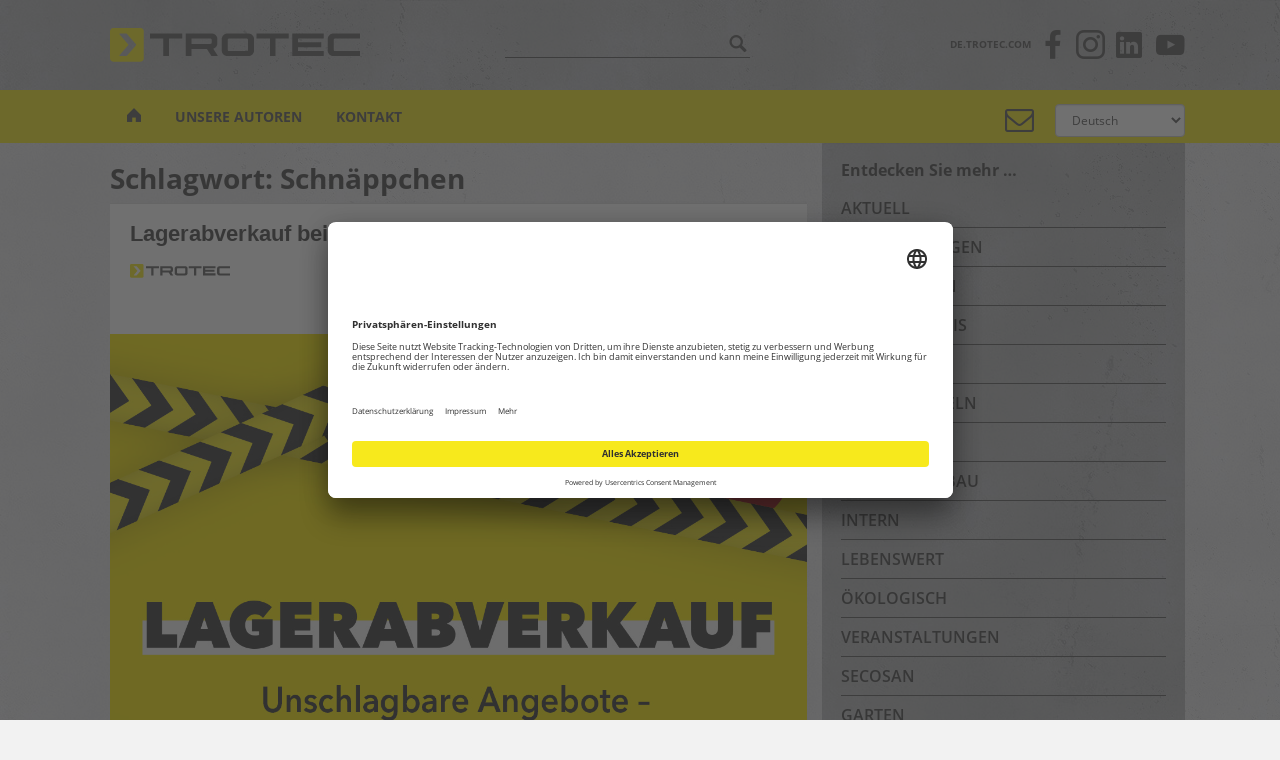

--- FILE ---
content_type: text/html; charset=UTF-8
request_url: https://www.trotec-blog.com/blog/tag/schnaeppchen/
body_size: 17388
content:
<!doctype html>
<!--[if !IE]>
<html class="no-js non-ie" lang="de-DE"> <![endif]-->
<!--[if IE 7 ]>
<html class="no-js ie7" lang="de-DE"> <![endif]-->
<!--[if IE 8 ]>
<html class="no-js ie8" lang="de-DE"> <![endif]-->
<!--[if IE 9 ]>
<html class="no-js ie9" lang="de-DE"> <![endif]-->
<!--[if gt IE 9]><!-->
<html class="no-js" lang="de-DE"> <!--<![endif]-->
<head>
    <meta charset="UTF-8">
    <meta name="viewport" content="width=device-width, initial-scale=1">
    <meta name="theme-color" content="#f7e91c">
    <link rel="profile" href="http://gmpg.org/xfn/11">
    <meta http-equiv="content-language" content="de" />
    <meta name="google-site-verification" content="tSFizCQ16grudsUwMVwGzqlD2O_TLSlDseea8RjZLe0" />
    <meta name="msvalidate.01" content="A630BE70342A859F70F9A7B0292EB971" />
        <link rel="profile" href="http://gmpg.org/xfn/11" />
    <link rel="stylesheet" type="text/css" media="all" href="https://www.trotec-blog.com/wp-content/themes/sparkling_trotec/assets/css/de.css" />
            <link rel="pingback" href="https://www.trotec-blog.com/xmlrpc.php" />
    <link rel="shortcut icon" href="/wp-content/uploads/favicon.ico" />
    <link rel="icon" type="image/x-icon" href="/wp-content/uploads/favicon.ico" />

	<!-- Usercentrics / Google Tag Manager -->
	<script id="usercentrics-cmp" data-settings-id="DBPKu8v9l" src="https://app.usercentrics.eu/browser-ui/latest/loader.js" async></script>
	<script type="text/javascript">
		// Google Tag Manager
		(function(w, d, s, l, i) {
			w[l] = w[l] || [];
			w[l].push({
				'gtm.start': new Date().getTime(),
				event: 'gtm.js'
			});
			var f = d.getElementsByTagName(s)[0],
				j = d.createElement(s),
				dl = l != 'dataLayer' ? '&l=' + l : '';
			j.async = true;
			j.src =
				'https://www.googletagmanager.com/gtm.js?id=' + i + dl;
			f.parentNode.insertBefore(j, f);
		})(window, document, 'script', 'dataLayer', 'GTM-KJMVBL3');
	</script>
	    

    <title>Schnäppchen &#8211; Trotec Blog</title>
<meta name='robots' content='max-image-preview:large' />

<!-- Open Graph Meta Tags generated by Blog2Social 735 - https://www.blog2social.com -->
<meta property="og:title" content="Trotec Group Blog"/>
<meta property="og:description" content="Der Info-Blog der Trotec Unternehmensgruppe"/>
<meta property="og:url" content="https://www.trotec-blog.com/blog/tag/schnaeppchen/"/>
<meta property="og:image" content="https://www.trotec-blog.com/wp-content/uploads/2024/03/Lagerabverkauf_BLOGHEADER_1200x1200_DE.jpg"/>
<meta property="og:image:width" content="1200"/>
<meta property="og:image:height" content="1200"/>
<meta property="og:image:type" content="image/jpeg"/>
<meta property="og:type" content="article"/>
<meta property="og:article:published_time" content="2024-03-18 11:30:26"/>
<meta property="og:article:modified_time" content="2024-03-18 11:14:16"/>
<meta property="og:article:tag" content="Angebote"/>
<meta property="og:article:tag" content="Lagerabverkauf"/>
<meta property="og:article:tag" content="Schnäppchen"/>
<meta property="og:article:tag" content="Trotec"/>
<meta property="og:article:tag" content="sparen"/>
<!-- Open Graph Meta Tags generated by Blog2Social 735 - https://www.blog2social.com -->

<!-- Twitter Card generated by Blog2Social 735 - https://www.blog2social.com -->
<meta name="twitter:card" content="summary_large_image">
<meta name="twitter:title" content="Trotec Group Blog"/>
<meta name="twitter:description" content="Der Info-Blog der Trotec Unternehmensgruppe"/>
<meta name="twitter:image" content="https://www.trotec-blog.com/wp-content/uploads/2024/03/Lagerabverkauf_BLOGHEADER_1200x1200_DE.jpg"/>
<!-- Twitter Card generated by Blog2Social 735 - https://www.blog2social.com -->
<link rel='dns-prefetch' href='//s.w.org' />
<link rel="alternate" type="application/rss+xml" title="Trotec Blog &raquo; Feed" href="https://www.trotec-blog.com/feed/" />
<link rel="alternate" type="application/rss+xml" title="Trotec Blog &raquo; Kommentar-Feed" href="https://www.trotec-blog.com/comments/feed/" />
<meta name="description" content="Articles tagged with 'Schnäppchen' at Trotec Blog" />
<link rel="alternate" type="application/rss+xml" title="Trotec Blog &raquo; Schnäppchen Schlagwort-Feed" href="https://www.trotec-blog.com/blog/tag/schnaeppchen/feed/" />
<meta name="keywords" content="Schnäppchen, Trotec Blog" />
<meta name="robots" content="index,follow,noodp,noydir" />
<script type="text/javascript">
window._wpemojiSettings = {"baseUrl":"https:\/\/s.w.org\/images\/core\/emoji\/14.0.0\/72x72\/","ext":".png","svgUrl":"https:\/\/s.w.org\/images\/core\/emoji\/14.0.0\/svg\/","svgExt":".svg","source":{"concatemoji":"https:\/\/www.trotec-blog.com\/wp-includes\/js\/wp-emoji-release.min.js"}};
/*! This file is auto-generated */
!function(e,a,t){var n,r,o,i=a.createElement("canvas"),p=i.getContext&&i.getContext("2d");function s(e,t){var a=String.fromCharCode,e=(p.clearRect(0,0,i.width,i.height),p.fillText(a.apply(this,e),0,0),i.toDataURL());return p.clearRect(0,0,i.width,i.height),p.fillText(a.apply(this,t),0,0),e===i.toDataURL()}function c(e){var t=a.createElement("script");t.src=e,t.defer=t.type="text/javascript",a.getElementsByTagName("head")[0].appendChild(t)}for(o=Array("flag","emoji"),t.supports={everything:!0,everythingExceptFlag:!0},r=0;r<o.length;r++)t.supports[o[r]]=function(e){if(!p||!p.fillText)return!1;switch(p.textBaseline="top",p.font="600 32px Arial",e){case"flag":return s([127987,65039,8205,9895,65039],[127987,65039,8203,9895,65039])?!1:!s([55356,56826,55356,56819],[55356,56826,8203,55356,56819])&&!s([55356,57332,56128,56423,56128,56418,56128,56421,56128,56430,56128,56423,56128,56447],[55356,57332,8203,56128,56423,8203,56128,56418,8203,56128,56421,8203,56128,56430,8203,56128,56423,8203,56128,56447]);case"emoji":return!s([129777,127995,8205,129778,127999],[129777,127995,8203,129778,127999])}return!1}(o[r]),t.supports.everything=t.supports.everything&&t.supports[o[r]],"flag"!==o[r]&&(t.supports.everythingExceptFlag=t.supports.everythingExceptFlag&&t.supports[o[r]]);t.supports.everythingExceptFlag=t.supports.everythingExceptFlag&&!t.supports.flag,t.DOMReady=!1,t.readyCallback=function(){t.DOMReady=!0},t.supports.everything||(n=function(){t.readyCallback()},a.addEventListener?(a.addEventListener("DOMContentLoaded",n,!1),e.addEventListener("load",n,!1)):(e.attachEvent("onload",n),a.attachEvent("onreadystatechange",function(){"complete"===a.readyState&&t.readyCallback()})),(e=t.source||{}).concatemoji?c(e.concatemoji):e.wpemoji&&e.twemoji&&(c(e.twemoji),c(e.wpemoji)))}(window,document,window._wpemojiSettings);
</script>
<style type="text/css">
img.wp-smiley,
img.emoji {
	display: inline !important;
	border: none !important;
	box-shadow: none !important;
	height: 1em !important;
	width: 1em !important;
	margin: 0 0.07em !important;
	vertical-align: -0.1em !important;
	background: none !important;
	padding: 0 !important;
}
</style>
	<link rel='stylesheet' id='wp-block-library-css'  href='https://www.trotec-blog.com/wp-includes/css/dist/block-library/style.min.css' type='text/css' media='all' />
<style id='global-styles-inline-css' type='text/css'>
body{--wp--preset--color--black: #000000;--wp--preset--color--cyan-bluish-gray: #abb8c3;--wp--preset--color--white: #ffffff;--wp--preset--color--pale-pink: #f78da7;--wp--preset--color--vivid-red: #cf2e2e;--wp--preset--color--luminous-vivid-orange: #ff6900;--wp--preset--color--luminous-vivid-amber: #fcb900;--wp--preset--color--light-green-cyan: #7bdcb5;--wp--preset--color--vivid-green-cyan: #00d084;--wp--preset--color--pale-cyan-blue: #8ed1fc;--wp--preset--color--vivid-cyan-blue: #0693e3;--wp--preset--color--vivid-purple: #9b51e0;--wp--preset--gradient--vivid-cyan-blue-to-vivid-purple: linear-gradient(135deg,rgba(6,147,227,1) 0%,rgb(155,81,224) 100%);--wp--preset--gradient--light-green-cyan-to-vivid-green-cyan: linear-gradient(135deg,rgb(122,220,180) 0%,rgb(0,208,130) 100%);--wp--preset--gradient--luminous-vivid-amber-to-luminous-vivid-orange: linear-gradient(135deg,rgba(252,185,0,1) 0%,rgba(255,105,0,1) 100%);--wp--preset--gradient--luminous-vivid-orange-to-vivid-red: linear-gradient(135deg,rgba(255,105,0,1) 0%,rgb(207,46,46) 100%);--wp--preset--gradient--very-light-gray-to-cyan-bluish-gray: linear-gradient(135deg,rgb(238,238,238) 0%,rgb(169,184,195) 100%);--wp--preset--gradient--cool-to-warm-spectrum: linear-gradient(135deg,rgb(74,234,220) 0%,rgb(151,120,209) 20%,rgb(207,42,186) 40%,rgb(238,44,130) 60%,rgb(251,105,98) 80%,rgb(254,248,76) 100%);--wp--preset--gradient--blush-light-purple: linear-gradient(135deg,rgb(255,206,236) 0%,rgb(152,150,240) 100%);--wp--preset--gradient--blush-bordeaux: linear-gradient(135deg,rgb(254,205,165) 0%,rgb(254,45,45) 50%,rgb(107,0,62) 100%);--wp--preset--gradient--luminous-dusk: linear-gradient(135deg,rgb(255,203,112) 0%,rgb(199,81,192) 50%,rgb(65,88,208) 100%);--wp--preset--gradient--pale-ocean: linear-gradient(135deg,rgb(255,245,203) 0%,rgb(182,227,212) 50%,rgb(51,167,181) 100%);--wp--preset--gradient--electric-grass: linear-gradient(135deg,rgb(202,248,128) 0%,rgb(113,206,126) 100%);--wp--preset--gradient--midnight: linear-gradient(135deg,rgb(2,3,129) 0%,rgb(40,116,252) 100%);--wp--preset--duotone--dark-grayscale: url('#wp-duotone-dark-grayscale');--wp--preset--duotone--grayscale: url('#wp-duotone-grayscale');--wp--preset--duotone--purple-yellow: url('#wp-duotone-purple-yellow');--wp--preset--duotone--blue-red: url('#wp-duotone-blue-red');--wp--preset--duotone--midnight: url('#wp-duotone-midnight');--wp--preset--duotone--magenta-yellow: url('#wp-duotone-magenta-yellow');--wp--preset--duotone--purple-green: url('#wp-duotone-purple-green');--wp--preset--duotone--blue-orange: url('#wp-duotone-blue-orange');--wp--preset--font-size--small: 13px;--wp--preset--font-size--medium: 20px;--wp--preset--font-size--large: 36px;--wp--preset--font-size--x-large: 42px;}.has-black-color{color: var(--wp--preset--color--black) !important;}.has-cyan-bluish-gray-color{color: var(--wp--preset--color--cyan-bluish-gray) !important;}.has-white-color{color: var(--wp--preset--color--white) !important;}.has-pale-pink-color{color: var(--wp--preset--color--pale-pink) !important;}.has-vivid-red-color{color: var(--wp--preset--color--vivid-red) !important;}.has-luminous-vivid-orange-color{color: var(--wp--preset--color--luminous-vivid-orange) !important;}.has-luminous-vivid-amber-color{color: var(--wp--preset--color--luminous-vivid-amber) !important;}.has-light-green-cyan-color{color: var(--wp--preset--color--light-green-cyan) !important;}.has-vivid-green-cyan-color{color: var(--wp--preset--color--vivid-green-cyan) !important;}.has-pale-cyan-blue-color{color: var(--wp--preset--color--pale-cyan-blue) !important;}.has-vivid-cyan-blue-color{color: var(--wp--preset--color--vivid-cyan-blue) !important;}.has-vivid-purple-color{color: var(--wp--preset--color--vivid-purple) !important;}.has-black-background-color{background-color: var(--wp--preset--color--black) !important;}.has-cyan-bluish-gray-background-color{background-color: var(--wp--preset--color--cyan-bluish-gray) !important;}.has-white-background-color{background-color: var(--wp--preset--color--white) !important;}.has-pale-pink-background-color{background-color: var(--wp--preset--color--pale-pink) !important;}.has-vivid-red-background-color{background-color: var(--wp--preset--color--vivid-red) !important;}.has-luminous-vivid-orange-background-color{background-color: var(--wp--preset--color--luminous-vivid-orange) !important;}.has-luminous-vivid-amber-background-color{background-color: var(--wp--preset--color--luminous-vivid-amber) !important;}.has-light-green-cyan-background-color{background-color: var(--wp--preset--color--light-green-cyan) !important;}.has-vivid-green-cyan-background-color{background-color: var(--wp--preset--color--vivid-green-cyan) !important;}.has-pale-cyan-blue-background-color{background-color: var(--wp--preset--color--pale-cyan-blue) !important;}.has-vivid-cyan-blue-background-color{background-color: var(--wp--preset--color--vivid-cyan-blue) !important;}.has-vivid-purple-background-color{background-color: var(--wp--preset--color--vivid-purple) !important;}.has-black-border-color{border-color: var(--wp--preset--color--black) !important;}.has-cyan-bluish-gray-border-color{border-color: var(--wp--preset--color--cyan-bluish-gray) !important;}.has-white-border-color{border-color: var(--wp--preset--color--white) !important;}.has-pale-pink-border-color{border-color: var(--wp--preset--color--pale-pink) !important;}.has-vivid-red-border-color{border-color: var(--wp--preset--color--vivid-red) !important;}.has-luminous-vivid-orange-border-color{border-color: var(--wp--preset--color--luminous-vivid-orange) !important;}.has-luminous-vivid-amber-border-color{border-color: var(--wp--preset--color--luminous-vivid-amber) !important;}.has-light-green-cyan-border-color{border-color: var(--wp--preset--color--light-green-cyan) !important;}.has-vivid-green-cyan-border-color{border-color: var(--wp--preset--color--vivid-green-cyan) !important;}.has-pale-cyan-blue-border-color{border-color: var(--wp--preset--color--pale-cyan-blue) !important;}.has-vivid-cyan-blue-border-color{border-color: var(--wp--preset--color--vivid-cyan-blue) !important;}.has-vivid-purple-border-color{border-color: var(--wp--preset--color--vivid-purple) !important;}.has-vivid-cyan-blue-to-vivid-purple-gradient-background{background: var(--wp--preset--gradient--vivid-cyan-blue-to-vivid-purple) !important;}.has-light-green-cyan-to-vivid-green-cyan-gradient-background{background: var(--wp--preset--gradient--light-green-cyan-to-vivid-green-cyan) !important;}.has-luminous-vivid-amber-to-luminous-vivid-orange-gradient-background{background: var(--wp--preset--gradient--luminous-vivid-amber-to-luminous-vivid-orange) !important;}.has-luminous-vivid-orange-to-vivid-red-gradient-background{background: var(--wp--preset--gradient--luminous-vivid-orange-to-vivid-red) !important;}.has-very-light-gray-to-cyan-bluish-gray-gradient-background{background: var(--wp--preset--gradient--very-light-gray-to-cyan-bluish-gray) !important;}.has-cool-to-warm-spectrum-gradient-background{background: var(--wp--preset--gradient--cool-to-warm-spectrum) !important;}.has-blush-light-purple-gradient-background{background: var(--wp--preset--gradient--blush-light-purple) !important;}.has-blush-bordeaux-gradient-background{background: var(--wp--preset--gradient--blush-bordeaux) !important;}.has-luminous-dusk-gradient-background{background: var(--wp--preset--gradient--luminous-dusk) !important;}.has-pale-ocean-gradient-background{background: var(--wp--preset--gradient--pale-ocean) !important;}.has-electric-grass-gradient-background{background: var(--wp--preset--gradient--electric-grass) !important;}.has-midnight-gradient-background{background: var(--wp--preset--gradient--midnight) !important;}.has-small-font-size{font-size: var(--wp--preset--font-size--small) !important;}.has-medium-font-size{font-size: var(--wp--preset--font-size--medium) !important;}.has-large-font-size{font-size: var(--wp--preset--font-size--large) !important;}.has-x-large-font-size{font-size: var(--wp--preset--font-size--x-large) !important;}
</style>
<link rel='stylesheet' id='easy_author_image-css'  href='https://www.trotec-blog.com/wp-content/plugins/easy-author-image/css/easy-author-image.css' type='text/css' media='all' />
<link rel='stylesheet' id='parent-style-css'  href='https://www.trotec-blog.com/wp-content/themes/sparkling/style.css?v=1.0.1' type='text/css' media='all' />
<link rel='stylesheet' id='sparkling-trotec-css'  href='https://www.trotec-blog.com/wp-content/themes/sparkling_trotec/style.css?v=1.0.2' type='text/css' media='all' />
<link rel='stylesheet' id='sparkling-bootstrap-css'  href='https://www.trotec-blog.com/wp-content/themes/sparkling/assets/css/bootstrap.min.css' type='text/css' media='all' />
<link rel='stylesheet' id='sparkling-icons-css'  href='https://www.trotec-blog.com/wp-content/themes/sparkling/assets/css/fontawesome-all.min.css' type='text/css' media='all' />
<link rel='stylesheet' id='sparkling-fonts-css'  href='https://www.trotec-blog.com/wp-content/themes/sparkling_trotec/assets/fonts/fonts.css' type='text/css' media='all' />
<link rel='stylesheet' id='sparkling-style-css'  href='https://www.trotec-blog.com/wp-content/themes/sparkling_trotec/style.css?v=1.0.1' type='text/css' media='all' />
<script type='text/javascript' src='https://www.trotec-blog.com/wp-includes/js/jquery/jquery.min.js' id='jquery-core-js'></script>
<script type='text/javascript' src='https://www.trotec-blog.com/wp-includes/js/jquery/jquery-migrate.min.js' id='jquery-migrate-js'></script>
<script type='text/javascript' src='https://www.trotec-blog.com/wp-content/themes/sparkling/assets/js/vendor/bootstrap.min.js' id='sparkling-bootstrapjs-js'></script>
<script type='text/javascript' src='https://www.trotec-blog.com/wp-content/themes/sparkling/assets/js/functions.js' id='sparkling-functions-js'></script>
<link rel="https://api.w.org/" href="https://www.trotec-blog.com/wp-json/" /><link rel="alternate" type="application/json" href="https://www.trotec-blog.com/wp-json/wp/v2/tags/935" /><link rel="EditURI" type="application/rsd+xml" title="RSD" href="https://www.trotec-blog.com/xmlrpc.php?rsd" />
<link rel="wlwmanifest" type="application/wlwmanifest+xml" href="https://www.trotec-blog.com/wp-includes/wlwmanifest.xml" /> 
<!-- Markup (JSON-LD) structured in schema.org ver.4.8.1 START -->
<script type="application/ld+json">
{
    "@context": "https://schema.org",
    "@type": "BreadcrumbList",
    "itemListElement": [
        {
            "@type": "ListItem",
            "position": 1,
            "item": {
                "@id": "https://www.trotec-blog.com",
                "name": "trotec-blog.com"
            }
        },
        {
            "@type": "ListItem",
            "position": 2,
            "item": {
                "@id": "https://www.trotec-blog.com/blog/tag/schnaeppchen/",
                "name": "Schnäppchen"
            }
        }
    ]
}
</script>
<script type="application/ld+json">
{
    "@context": "https://schema.org",
    "@type": "Organization",
    "name": "Trotec GmbH &amp; Co. KG",
    "url": "https://www.trotec-blog.com/",
    "logo": "https://www.trotec-blog.com/wp-content/uploads/2018/02/TROTEC_Logo_RGB_2000x1000.png"
}
</script>
<script type="application/ld+json">
{
    "@context": "https://schema.org",
    "@type": "SiteNavigationElement",
    "name": [
        "Anfragen aller Art",
        "Arbeitsklima &#8211; Hitze in Büro und Arbeitsräumen",
        "Bauwerkstrocknung",
        "Bauentfeuchter",
        "Baufeuchte",
        "Bautrockner gebraucht",
        "Bautrockner mieten",
        "Bautrocknungsgeräte",
        "Brandschaden",
        "CM-Messung",
        "Datenschutzerklärung",
        "Energieeffizienz-Label",
        "Entfeuchtungsgeräte",
        "Entfeuchtungsgeräte mieten",
        "Estrichtrockner mieten",
        "Feuchtemesser",
        "CM Messgerät",
        "Holzfeuchte Messgerät",
        "Funktionsweise von Klimageräten",
        "Gebäudetrockner",
        "Holzfeuchtemessung",
        "Holztrockner",
        "Holztrocknungsanlagen",
        "Impressum",
        "Industrietrockner",
        "Infrarot Kamera",
        "Miete Infrarotkamera",
        "Klima Messgeräte",
        "Luftbefeuchter",
        "Gebrauchte Befeuchter",
        "Luftbefeuchter mieten",
        "Test Raumluftbefeuchtung",
        "Luftentfeuchter",
        "Elektrischer Luftentfeuchter",
        "Luftentfeuchter Verleih",
        "Lufttrocknung",
        "Lüftungsschlauch",
        "Messung Neutronensonde",
        "Raumentfeuchtung",
        "Raumluftentfeuchter",
        "Raumklimaanlagen",
        "Raumtrocknung",
        "Raumtrockner",
        "Rohrkamera",
        "Schimmel – die fünf populärsten Irrtümer",
        "Temperaturaufzeichnung",
        "Temperaturlogger",
        "Trocknungsgerät",
        "Trocknungsgeräte",
        "Trockengeräte",
        "Über diesen Blog",
        "Unsere Autoren",
        "Wallscanner",
        "Wärmemessung",
        "Verleih Wärmebildkameras",
        "Wärmebildkamera mieten",
        "Wärmekamera",
        "Wasserschaden"
    ],
    "url": [
        "https://www.trotec-blog.com/?page_id=5490",
        "https://www.trotec-blog.com/arbeitsklima/",
        "https://www.trotec-blog.com/bauwerkstrocknung/",
        "https://www.trotec-blog.com/bauwerkstrocknung/bauentfeuchter/",
        "https://www.trotec-blog.com/bauwerkstrocknung/baufeuchte/",
        "https://www.trotec-blog.com/bauwerkstrocknung/bautrockner-gebraucht/",
        "https://www.trotec-blog.com/bauwerkstrocknung/bautrockner-mieten/",
        "https://www.trotec-blog.com/bauwerkstrocknung/bautrocknungsgeraete/",
        "https://www.trotec-blog.com/?page_id=1768",
        "https://www.trotec-blog.com/cm-messung/",
        "https://www.trotec-blog.com/datenschutzerklaerung/",
        "https://www.trotec-blog.com/energieeffizienz-label/",
        "https://www.trotec-blog.com/entfeuchtungsgeraet/",
        "https://www.trotec-blog.com/entfeuchtungsgeraete-mieten/",
        "https://www.trotec-blog.com/estrichtrockner-mieten/",
        "https://www.trotec-blog.com/feuchtemesser/",
        "https://www.trotec-blog.com/feuchtemesser/cm-messgeraet/",
        "https://www.trotec-blog.com/feuchtemesser/holzfeuchte-messgeraet/",
        "https://www.trotec-blog.com/funktionsweise-von-klimageraeten/",
        "https://www.trotec-blog.com/gebaeudetrockner/",
        "https://www.trotec-blog.com/holzfeuchtemessung/",
        "https://www.trotec-blog.com/holztrockner/",
        "https://www.trotec-blog.com/holztrockner/holztrocknungsanlagen/",
        "https://www.trotec-blog.com/impressum/",
        "https://www.trotec-blog.com/industrietrockner/",
        "https://www.trotec-blog.com/infrarot-camera/",
        "https://www.trotec-blog.com/infrarot-camera/miete-infrarotkamera/",
        "https://www.trotec-blog.com/klima-messgeraete/",
        "https://www.trotec-blog.com/luftbefeuchter/",
        "https://www.trotec-blog.com/luftbefeuchter/gebrauchte-befeuchter/",
        "https://www.trotec-blog.com/luftbefeuchter/luftbefeuchter-mieten/",
        "https://www.trotec-blog.com/luftbefeuchter/test-raumluftbefeuchtung/",
        "https://www.trotec-blog.com/luftentfeuchter/",
        "https://www.trotec-blog.com/luftentfeuchter/elektrischer-luftentfeuchter/",
        "https://www.trotec-blog.com/luftentfeuchter/luftentfeuchter-verleih/",
        "https://www.trotec-blog.com/lufttrocknung/",
        "https://www.trotec-blog.com/lueftungsschlauch/",
        "https://www.trotec-blog.com/neutronensonde-messung/",
        "https://www.trotec-blog.com/raumentfeuchtung/",
        "https://www.trotec-blog.com/raumentfeuchtung/raumluftentfeuchter/",
        "https://www.trotec-blog.com/raumklimaanlagen/",
        "https://www.trotec-blog.com/raumtrocknung/",
        "https://www.trotec-blog.com/raumtrocknung/raumtrockner/",
        "https://www.trotec-blog.com/rohrkamera/",
        "https://www.trotec-blog.com/schimmel-die-fuenf-populaersten-irrtuemer/",
        "https://www.trotec-blog.com/temperaturaufzeichnung/",
        "https://www.trotec-blog.com/temperaturaufzeichnung/temperaturlogger/",
        "https://www.trotec-blog.com/?page_id=885",
        "https://www.trotec-blog.com/?page_id=10200",
        "https://www.trotec-blog.com/trockengeraete/",
        "https://www.trotec-blog.com/about/",
        "https://www.trotec-blog.com/?page_id=8055",
        "https://www.trotec-blog.com/wallscanner/",
        "https://www.trotec-blog.com/waermemessung/",
        "https://www.trotec-blog.com/waermemessung/verleih-waermebildkameras/",
        "https://www.trotec-blog.com/waermemessung/warmebildkamera-mieten/",
        "https://www.trotec-blog.com/waermemessung/waermekamera/",
        "https://www.trotec-blog.com/?page_id=1679"
    ]
}
</script>
<!-- Markup (JSON-LD) structured in schema.org END -->

<!-- WP Youtube Player 1.7 by unijimpe -->
<style type="text/css">a, #infinite-handle span, #secondary .widget .post-content a, .entry-meta a {color:#575656}.btn-default, .label-default, .flex-caption h2, .btn.btn-default.read-more,button,
              .navigation .wp-pagenavi-pagination span.current,.navigation .wp-pagenavi-pagination a:hover,
              .woocommerce a.button, .woocommerce button.button,
              .woocommerce input.button, .woocommerce #respond input#submit.alt,
              .woocommerce a.button, .woocommerce button.button,
              .woocommerce a.button.alt, .woocommerce button.button.alt, .woocommerce input.button.alt { background-color: #444444; border-color: #444444;}.site-main [class*="navigation"] a, .more-link, .pagination>li>a, .pagination>li>span, .cfa-button { color: #444444}.cfa-button {border-color: #444444;}.btn-default:hover, .label-default[href]:hover, .tagcloud a:hover,button, .main-content [class*="navigation"] a:hover,.label-default[href]:focus, #infinite-handle span:hover,.btn.btn-default.read-more:hover, .btn-default:hover, .scroll-to-top:hover, .btn-default:focus, .btn-default:active, .btn-default.active, .site-main [class*="navigation"] a:hover, .more-link:hover, #image-navigation .nav-previous a:hover, #image-navigation .nav-next a:hover, .cfa-button:hover,.woocommerce a.button:hover, .woocommerce button.button:hover, .woocommerce input.button:hover, .woocommerce #respond input#submit.alt:hover, .woocommerce a.button:hover, .woocommerce button.button:hover, .woocommerce input.button:hover,.woocommerce a.button.alt:hover, .woocommerce button.button.alt:hover, .woocommerce input.button.alt:hover, a:hover .flex-caption h2 { background-color: #ffffff; border-color: #ffffff; }.pagination>li>a:focus, .pagination>li>a:hover, .pagination>li>span:focus, .pagination>li>span:hover {color: #ffffff;}.cfa-text { color: #444444;}.cfa-button {border-color: #444444; color: #444444;}.navbar.navbar-default, .navbar-default .navbar-nav .open .dropdown-menu > li > a {background-color: #f7e91c;}.navbar-default .navbar-nav > li > a, .navbar-default .navbar-nav.sparkling-mobile-menu > li:hover > a, .navbar-default .navbar-nav.sparkling-mobile-menu > li:hover > .caret, .navbar-default .navbar-nav > li, .navbar-default .navbar-nav > .open > a, .navbar-default .navbar-nav > .open > a:hover, .navbar-default .navbar-nav > .open > a:focus { color: #575656;}@media (max-width: 767px){ .navbar-default .navbar-nav > li:hover > a, .navbar-default .navbar-nav > li:hover > .caret{ color: #575656!important ;} }.navbar-default .navbar-nav > li:hover > a, .navbar-nav > li:hover > .caret, .navbar-default .navbar-nav.sparkling-mobile-menu > li.open > a, .navbar-default .navbar-nav.sparkling-mobile-menu > li.open > .caret, .navbar-default .navbar-nav > li:hover, .navbar-default .navbar-nav > .active > a, .navbar-default .navbar-nav > .active > .caret, .navbar-default .navbar-nav > .active > a:hover, .navbar-default .navbar-nav > .active > a:focus, .navbar-default .navbar-nav > li > a:hover, .navbar-default .navbar-nav > li > a:focus, .navbar-default .navbar-nav > .open > a, .navbar-default .navbar-nav > .open > a:hover, .navbar-default .navbar-nav > .open > a:focus {color: #ffffff;}@media (max-width: 767px){ .navbar-default .navbar-nav > li.open > a, .navbar-default .navbar-nav > li.open > .caret { color: #ffffff !important; } }.dropdown-menu {background-color: #444444;}.navbar-default .navbar-nav .dropdown-menu > li:hover, .navbar-default .navbar-nav .dropdown-menu > li:focus, .dropdown-menu > .active {background-color: #ffffff;}@media (max-width: 767px) {.navbar-default .navbar-nav .dropdown-menu > li:hover, .navbar-default .navbar-nav .dropdown-menu > li:focus, .dropdown-menu > .active {background: transparent;} }#footer-area, .site-info, .site-info caption, #footer-area caption {color: #515151;}#footer-area {background-color: #d8d8d8;}.site-info a, #footer-area a {color: #515151;}body, .entry-content {color:#444444}.entry-content {font-size:18px}</style><style type="text/css">.broken_link, a.broken_link {
	text-decoration: line-through;
}</style><style type="text/css" id="custom-background-css">
body.custom-background { background-image: url("https://www.trotec-blog.com/wp-content/uploads/2018/05/beton-hell.jpg"); background-position: left top; background-size: auto; background-repeat: repeat; background-attachment: scroll; }
</style>
			<style type="text/css" id="wp-custom-css">
			.category-tkl span.entry-meta-logo {
	background: url(/public_html/wp-content/themes/sparkling_trotec/assets/img/logo-tkl.png) no-repeat;
	background-size: contain;
	width: 120px;
	height: auto;
}		</style>
		
</head>

<body class="archive tag tag-schnaeppchen tag-935 custom-background group-blog">
<a class="sr-only sr-only-focusable" href="#content">Skip to main content</a>
<div id="page" class="hfeed site">

    <div class="dark-bg hidden-xs">
        <div class="container">
            <header class="above-navigation">
                <div class="flex flex-justify flex-center">
                    <div id="site-logo">
                        <a href="https://www.trotec-blog.com">
                            <img width="250px"
                                 src="https://www.trotec-blog.com/wp-content/themes/sparkling_trotec/assets/img/TROTEC_Web_RGB.svg"
                                 alt="Trotec Blog">
                        </a>
                    </div>
                    <div id="search" class="hidden-xs">
                        <form role="search" method="get" class="form-search"
                              action="https://www.trotec-blog.com/">
                            <div class="input-group">
                                <label class="screen-reader-text"
                                       for="s">Suche nach:</label>
                                <input type="text" class="form-control search-query"
                                                                              value="" name="s"
                                       title="Suche nach:"/>
                                <span class="input-group-btn">
	                                <button type="submit" class="btn btn-default" name="submit" id="searchsubmit"></button>
                                </span>
                            </div>
                        </form>
                    </div> <!-- /#search -->
	                	                		                <div class="header-social-menu"><ul id="menu-social-menu" class="header-social-menu"><li id="menu-item-51614" class="trotec-web no-icon menu-item menu-item-type-custom menu-item-object-custom menu-item-51614"><a title="de.trotec.com" href="https://de.trotec.com">de.trotec.com</a></li>
<li id="menu-item-51534" class="facebook menu-item menu-item-type-custom menu-item-object-custom menu-item-51534"><a title="Facebook" target="_blank" rel="noopener" href="https://facebook.com/trotec24/">Facebook</a></li>
<li id="menu-item-51536" class="twitter hidden menu-item menu-item-type-custom menu-item-object-custom menu-item-51536"><a title="Twitter" target="_blank" rel="noopener" href="https://twitter.com/TROTEC24">Twitter</a></li>
<li id="menu-item-51535" class="instagram menu-item menu-item-type-custom menu-item-object-custom menu-item-51535"><a title="Instagram" target="_blank" rel="noopener" href="https://www.instagram.com/trotec.de/">Instagram</a></li>
<li id="menu-item-51537" class="linkedin menu-item menu-item-type-custom menu-item-object-custom menu-item-51537"><a title="Linkedin" target="_blank" rel="noopener" href="https://de.linkedin.com/company/trotec-germany">Linkedin</a></li>
<li id="menu-item-51538" class="youtube menu-item menu-item-type-custom menu-item-object-custom menu-item-51538"><a title="Youtube" target="_blank" rel="noopener" href="https://www.youtube.com/trotec">Youtube</a></li>
</ul></div>	                                </div>
            </header>
        </div>
    </div>

    <header id="masthead" class="site-header" role="banner">
        <nav class="navbar navbar-default " role="navigation">

            <div class="container">
                <div class="row">
                    <div class="site-navigation-inner col-sm-12">
                        <div class="navbar-header">
                            <div id="site-logo" class="visible-xs-inline-block site-logo-mobile">
                                <a href="https://www.trotec-blog.com">
                                    <img width="250px"
                                         src="https://www.trotec-blog.com/wp-content/themes/sparkling_trotec/assets/img/TROTEC_Web_RGB_1c.svg"
                                         alt="Trotec Blog">
                                </a>
                            </div>
                            <button type="button" class="btn navbar-toggle" data-toggle="collapse"
                                    data-target=".navbar-ex1-collapse">
                                <span class="sr-only">Toggle navigation</span>
                                <span class="icon-bar"></span>
                                <span class="icon-bar"></span>
                                <span class="icon-bar"></span>
                            </button>
                        </div>
                        <div class="collapse navbar-collapse navbar-ex1-collapse navbar-inline"><ul id="menu-mainnav" class="nav navbar-nav"><li id="menu-item-32549" class="menu-item menu-item-type-custom menu-item-object-custom menu-item-home menu-item-32549"><a title="Homepage" href="https://www.trotec-blog.com"><span class="tti-home" aria-hidden="true"></span></a></li>
<li id="menu-item-32550" class="menu-item menu-item-type-post_type menu-item-object-page menu-item-32550"><a href="https://www.trotec-blog.com/?page_id=8055">Unsere Autoren</a></li>
<li id="menu-item-75546" class="menu-item menu-item-type-custom menu-item-object-custom menu-item-75546"><a target="_blank" href="https://de.trotec.com/contact-form/">Kontakt</a></li>
<li id="menu-item-51615" class="newsletter hidden-xs menu-item menu-item-type-custom menu-item-object-custom menu-item-51615"><a title="Newsletter-Anmeldung" href="https://de.trotec.com/kontakt-info/uebersicht/newsletter-anmeldung/">Newsletter-Anmeldung</a></li>
        <li class="visible-xs">
            <form id="mobileSearch" class="visible-xs-inline-block" role="search" method="get" class="form-search" action="https://www.trotec-blog.com/">
                <div class="input-group">
                    <label class="screen-reader-text"
                           for="s">Suche nach:</label>
                    <input type="text" class="form-control search-query"
                           placeholder="Suche &hellip;"
                           value="" name="s"
                           title="Suche nach:"/>
                </div>
            </form>
        </li><li class="visible-xs"><div class="language-switch visible-xs-inline-block languageswitch-mobile form-group">    <select name="languageswitch" class="form-control" id="languageswitch" onchange="location.href = this.options[this.selectedIndex].value"><option selected="selected"value='/'>Deutsch</option><option value='/en/'>English</option><option value='/fr/'>Français</option><option value='/tr/'>Türkçe</option><option value='/pl/'>Polski</option><option value='/nl/'>Nederlands</option><option value='/es/'>Español</option><option value='/su/'>Suomi</option><option value='/ro/'>Română</option><option value='/it/'>Italiano</option><option value='/se'>Svenska</option></select></div></li><li class="nav-mobile-social-menu visible-xs"><div class="header-social-menu"><ul id="menu-social-menu-1" class="menu"><li class="trotec-web no-icon menu-item-type-custom menu-item-object-custom menu-item-51614"><a title="de.trotec.com" href="https://de.trotec.com">de.trotec.com</a></li>
<li class="facebook menu-item-type-custom menu-item-object-custom menu-item-51534"><a title="Facebook" target="_blank" rel="noopener" href="https://facebook.com/trotec24/">Facebook</a></li>
<li class="twitter hidden menu-item-type-custom menu-item-object-custom menu-item-51536"><a title="Twitter" target="_blank" rel="noopener" href="https://twitter.com/TROTEC24">Twitter</a></li>
<li class="instagram menu-item-type-custom menu-item-object-custom menu-item-51535"><a title="Instagram" target="_blank" rel="noopener" href="https://www.instagram.com/trotec.de/">Instagram</a></li>
<li class="linkedin menu-item-type-custom menu-item-object-custom menu-item-51537"><a title="Linkedin" target="_blank" rel="noopener" href="https://de.linkedin.com/company/trotec-germany">Linkedin</a></li>
<li class="youtube menu-item-type-custom menu-item-object-custom menu-item-51538"><a title="Youtube" target="_blank" rel="noopener" href="https://www.youtube.com/trotec">Youtube</a></li>
</ul></div></li></ul></div>                        <div class="language-switch hidden-xs">
                            <select name="languageswitch" id="languageswitch"
                                    onchange="location.href = this.options[this.selectedIndex].value">
                                <option  selected="selected"  value="/"> Deutsch</option>
                                <option  value="/en/">English
                                </option>
                                <option  value="/fr/">Français
                                </option>
                                <option  value="/tr/">Türkçe
                                </option>
                                <option  value="/pl/">Polski
                                </option>
                                <option  value="/nl/">Nederlands
                                </option>
                                <option  value="/es/">Español
                                </option>
                                <option  value="/su/">Suomi
                                </option>
                                <option  value="/ro/">Română
                                </option>
                                <option  value="/it/">Italiano
                                </option>
                                <option  value="/se/">Svenska
                                </option>
                                <option  value="/pt/">Português
                                </option>
                            </select>
                        </div>
	                    <div style="visibility:hidden">
		                    <ul>
			                    <li><a href="/">Deutsch</a></li>
			                    <li><a href="/en/">English</a></li>
			                    <li><a href="/fr/">Français</a></li>
			                    <li><a href="/tr/">Türkçe</a></li>
			                    <li><a href="/pl/">Polski</a></li>
			                    <li><a href="/nl/">Nederlands</a></li>
			                    <li><a href="/es/">Español</a></li>
			                    <li><a href="/su/">Suomi</a></li>
			                    <li><a href="/ro/">Română</a></li>
			                    <li><a href="/it/">Italiano</a></li>
			                    <li><a href="/se/">Svenska</a></li>
			                    <li><a href="/pt/">Português</a></li>
		                    </ul>
	                    </div>
                    </div>
                </div>
            </div>
        </nav><!-- .site-navigation -->
    </header><!-- #masthead -->

    <div id="content" class="site-content">

        <div class="top-section">
                                </div>

        <div class="container main-content-area">
                        <div class="row side-pull-left">
                <div class="main-content-inner col-sm-12 col-md-8">

	 <div id="primary" class="content-area">
		 <main id="main" class="site-main" role="main">

			
				<header class="page-header">
					<h1 class="page-title">Schlagwort: <span>Schnäppchen</span></h1>				</header><!-- .page-header -->

				
<article data-test="test" id="post-81235" class="post-81235 post type-post status-publish format-standard has-post-thumbnail hentry category-trotec category-aktuell tag-angebote tag-lagerabverkauf tag-schnaeppchen tag-trotec tag-sparen">
    <div class="blog-item-wrap">
        <div class="post-inner-content">
            <header class="entry-header page-header">

                <h2 class="entry-title"><a href="https://www.trotec-blog.com/blog/trotec/lagerabverkauf-bei-trotec-jetzt-zuschlagen-und-kraeftig-sparen/" rel="bookmark">Lagerabverkauf bei Trotec: Jetzt zuschlagen und kräftig sparen!</a></h2>

                                    <div class="entry-meta">
                        <div class="flex flex-justify">
                            <span class="entry-meta-logo hidden-xs"></span>

                            <span><span class="posted-on">Publiziert am <a href="https://www.trotec-blog.com/blog/trotec/lagerabverkauf-bei-trotec-jetzt-zuschlagen-und-kraeftig-sparen/" rel="bookmark"><time class="entry-date published" datetime="2024-03-18T11:30:26+01:00">18. März 2024</time><time class="updated" datetime="2024-03-18T11:14:16+01:00">18. März 2024</time></a></span> von <span class="byline"><span class="author vcard"><a class="url fn n" href="https://www.trotec-blog.com/blog/author/eichenbergis/">Isabel Eichenberg<img class="avatar" src="https://www.trotec-blog.com/wp-content/uploads/2023/11/Isabel_Eichenberg.gif" /></a></span></span></span>                        </div>

                        
                    </div><!-- .entry-meta -->
                            </header><!-- .entry-header -->

                            <div class="entry-content">

                    <h2><img class="alignnone size-full wp-image-81240" src="https://www.trotec-blog.com/wp-content/uploads/2024/03/Lagerabverkauf_BLOGHEADER_1200x1200_DE.jpg" alt="" width="1200" height="1200" />Unser <strong><a href="https://de.trotec.com/shop/lagerabverkauf-maerz-2024" target="_blank" rel="noopener" class="broken_link">Lagerabverkauf</a></strong> bietet Ihnen die einmalige Gelegenheit, von unschlagbaren Angeboten zu profitieren und dabei bares Geld zu sparen.  Ob Heizer für frostige Frühlingstage, Terrassenstrahler für entspannte Stunden, Ventilatoren und Aircooler für die kommenden Sommertage, Luftbefeuchter für angenehme Raumluft, Luftreiniger für Allergiker, hochpräzise Messgeräte, oder Werkzeuge – wir haben alles, was Sie für ein komfortables Zuhause, Ihren Garten, Terrasse oder Ihre nächste DIY-Projekte benötigen.</h2>
<h2> <a href="https://www.trotec-blog.com/blog/trotec/lagerabverkauf-bei-trotec-jetzt-zuschlagen-und-kraeftig-sparen/#more-81235" class="more-link">Weiterlesen</a></h2>

                                    </div><!-- .entry-content -->
                <p class="entry-meta entry-meta-tags">
                    Veröffentlicht unter                    <a href="https://www.trotec-blog.com/blog/category/trotec/" rel="category tag">TROTEC</a>, <a href="https://www.trotec-blog.com/blog/category/aktuell/" rel="category tag">Aktuell</a>                    | Verschlagwortet mit                    <a href="https://www.trotec-blog.com/blog/tag/angebote/" rel="tag">Angebote</a>, <a href="https://www.trotec-blog.com/blog/tag/lagerabverkauf/" rel="tag">Lagerabverkauf</a>, <a href="https://www.trotec-blog.com/blog/tag/schnaeppchen/" rel="tag">Schnäppchen</a>, <a href="https://www.trotec-blog.com/blog/tag/trotec/" rel="tag">Trotec</a>, <a href="https://www.trotec-blog.com/blog/tag/sparen/" rel="tag">sparen</a>                    |
                    <a href="https://www.trotec-blog.com/blog/trotec/lagerabverkauf-bei-trotec-jetzt-zuschlagen-und-kraeftig-sparen/#respond">Hinterlasse einen Kommentar</a>                </p>
                    </div>
    </div>
</article><!-- #post-## -->

<article data-test="test" id="post-75222" class="post-75222 post type-post status-publish format-standard has-post-thumbnail hentry category-trotec category-aktuell category-intern tag-angebote tag-heinsberg tag-outlet tag-raeumungsverkauf tag-schnaeppchen tag-store tag-trotec tag-trotecgmbh tag-sparen tag-zuschlagen">
    <div class="blog-item-wrap">
        <div class="post-inner-content">
            <header class="entry-header page-header">

                <h2 class="entry-title"><a href="https://www.trotec-blog.com/blog/trotec/raeumungsverkauf-im-trotec-outlet-und-tolle-angebote-im-store/" rel="bookmark">RÄUMUNGSVERKAUF im Trotec OUTLET und tolle ANGEBOTE im STORE</a></h2>

                                    <div class="entry-meta">
                        <div class="flex flex-justify">
                            <span class="entry-meta-logo hidden-xs"></span>

                            <span><span class="posted-on">Publiziert am <a href="https://www.trotec-blog.com/blog/trotec/raeumungsverkauf-im-trotec-outlet-und-tolle-angebote-im-store/" rel="bookmark"><time class="entry-date published" datetime="2023-09-17T07:00:39+02:00">17. September 2023</time><time class="updated" datetime="2023-09-18T15:41:28+02:00">18. September 2023</time></a></span> von <span class="byline"><span class="author vcard"><a class="url fn n" href="https://www.trotec-blog.com/blog/author/weingartzjo/">Jochem Weingartz<img class="avatar" src="https://www.trotec-blog.com/wp-content/uploads/2022/08/Avatar_Jochem_60x60.jpg" /></a></span></span></span>                        </div>

                        
                    </div><!-- .entry-meta -->
                            </header><!-- .entry-header -->

                            <div class="entry-content">

                    <h2><strong><img loading="lazy" class="alignnone size-full wp-image-75162" src="https://www.trotec-blog.com/wp-content/uploads/2023/09/Raeumungsverkauf_Beitrag_Blog_DE.jpg" alt="" width="1000" height="1000" />DAS TROTEC-OUTLET ZIEHT UM! Jetzt bis zum 22.09.2023 zuschlagen und richtig sparen!👌</strong></h2>
<h2> <a href="https://www.trotec-blog.com/blog/trotec/raeumungsverkauf-im-trotec-outlet-und-tolle-angebote-im-store/#more-75222" class="more-link">Weiterlesen</a></h2>

                                    </div><!-- .entry-content -->
                <p class="entry-meta entry-meta-tags">
                    Veröffentlicht unter                    <a href="https://www.trotec-blog.com/blog/category/trotec/" rel="category tag">TROTEC</a>, <a href="https://www.trotec-blog.com/blog/category/aktuell/" rel="category tag">Aktuell</a>, <a href="https://www.trotec-blog.com/blog/category/intern/" rel="category tag">Intern</a>                    | Verschlagwortet mit                    <a href="https://www.trotec-blog.com/blog/tag/angebote/" rel="tag">Angebote</a>, <a href="https://www.trotec-blog.com/blog/tag/heinsberg/" rel="tag">Heinsberg</a>, <a href="https://www.trotec-blog.com/blog/tag/outlet/" rel="tag">Outlet</a>, <a href="https://www.trotec-blog.com/blog/tag/raeumungsverkauf/" rel="tag">Räumungsverkauf</a>, <a href="https://www.trotec-blog.com/blog/tag/schnaeppchen/" rel="tag">Schnäppchen</a>, <a href="https://www.trotec-blog.com/blog/tag/store/" rel="tag">Store</a>, <a href="https://www.trotec-blog.com/blog/tag/trotec/" rel="tag">Trotec</a>, <a href="https://www.trotec-blog.com/blog/tag/trotecgmbh/" rel="tag">TrotecGmbH</a>, <a href="https://www.trotec-blog.com/blog/tag/sparen/" rel="tag">sparen</a>, <a href="https://www.trotec-blog.com/blog/tag/zuschlagen/" rel="tag">zuschlagen</a>                    |
                    <a href="https://www.trotec-blog.com/blog/trotec/raeumungsverkauf-im-trotec-outlet-und-tolle-angebote-im-store/#respond">Hinterlasse einen Kommentar</a>                </p>
                    </div>
    </div>
</article><!-- #post-## -->

<article data-test="test" id="post-75128" class="post-75128 post type-post status-publish format-standard has-post-thumbnail hentry category-trotec category-aktuell category-veranstaltungen tag-angebote tag-outlet tag-raeumungsverkauf tag-schnaeppchen tag-trotec">
    <div class="blog-item-wrap">
        <div class="post-inner-content">
            <header class="entry-header page-header">

                <h2 class="entry-title"><a href="https://www.trotec-blog.com/blog/trotec/grosser-raeumungsverkauf-im-trotec-outlet-jetzt-noch-guenstigere-preise-sichern/" rel="bookmark">Großer Räumungsverkauf im TROTEC OUTLET – Jetzt noch günstigere Preise sichern!</a></h2>

                                    <div class="entry-meta">
                        <div class="flex flex-justify">
                            <span class="entry-meta-logo hidden-xs"></span>

                            <span><span class="posted-on">Publiziert am <a href="https://www.trotec-blog.com/blog/trotec/grosser-raeumungsverkauf-im-trotec-outlet-jetzt-noch-guenstigere-preise-sichern/" rel="bookmark"><time class="entry-date published" datetime="2023-09-11T09:00:59+02:00">11. September 2023</time><time class="updated" datetime="2024-02-29T11:25:08+01:00">29. Februar 2024</time></a></span> von <span class="byline"><span class="author vcard"><a class="url fn n" href="https://www.trotec-blog.com/blog/author/weingartzjo/">Jochem Weingartz<img class="avatar" src="https://www.trotec-blog.com/wp-content/uploads/2022/08/Avatar_Jochem_60x60.jpg" /></a></span></span></span>                        </div>

                        
                    </div><!-- .entry-meta -->
                            </header><!-- .entry-header -->

                            <div class="entry-content">

                    <h2><a href="https://de.trotec.com/fileadmin/user_upload/bilder/das-unternehmen/Outlet/Anzeigen/TRT_ANZ_OUTLET_10-09-23_DE.pdf" target="_blank" rel="noopener" class="broken_link"><img loading="lazy" class="alignnone size-full wp-image-75162" src="https://www.trotec-blog.com/wp-content/uploads/2023/09/Raeumungsverkauf_Beitrag_Blog_DE.jpg" alt="" width="1000" height="1000" /></a>Wir haben <strong>großartige Neuigkeiten</strong> für Sie! Ab sofort startet der <strong>Räumungsverkauf im TROTEC OUTLET in Heinsberg</strong>. Wenn Sie auf der Suche nach <strong>unschlagbaren Angeboten</strong> für hochwertige Powertools, Heizgeräte, Luftentfeuchter, Luftbefeuchter, Luftreiniger, Klimageräte, Verlängerungskabel, Messgeräte und vielem mehr sind, dann sollten Sie diese Gelegenheit nicht verpassen.</h2>
<p><span style="color: #000000"> <a href="https://www.trotec-blog.com/blog/trotec/grosser-raeumungsverkauf-im-trotec-outlet-jetzt-noch-guenstigere-preise-sichern/#more-75128" class="more-link">Weiterlesen</a></span></p>

                                    </div><!-- .entry-content -->
                <p class="entry-meta entry-meta-tags">
                    Veröffentlicht unter                    <a href="https://www.trotec-blog.com/blog/category/trotec/" rel="category tag">TROTEC</a>, <a href="https://www.trotec-blog.com/blog/category/aktuell/" rel="category tag">Aktuell</a>, <a href="https://www.trotec-blog.com/blog/category/veranstaltungen/" rel="category tag">Veranstaltungen</a>                    | Verschlagwortet mit                    <a href="https://www.trotec-blog.com/blog/tag/angebote/" rel="tag">Angebote</a>, <a href="https://www.trotec-blog.com/blog/tag/outlet/" rel="tag">Outlet</a>, <a href="https://www.trotec-blog.com/blog/tag/raeumungsverkauf/" rel="tag">Räumungsverkauf</a>, <a href="https://www.trotec-blog.com/blog/tag/schnaeppchen/" rel="tag">Schnäppchen</a>, <a href="https://www.trotec-blog.com/blog/tag/trotec/" rel="tag">Trotec</a>                    |
                    <a href="https://www.trotec-blog.com/blog/trotec/grosser-raeumungsverkauf-im-trotec-outlet-jetzt-noch-guenstigere-preise-sichern/#respond">Hinterlasse einen Kommentar</a>                </p>
                    </div>
    </div>
</article><!-- #post-## -->

<article data-test="test" id="post-72975" class="post-72975 post type-post status-publish format-standard has-post-thumbnail hentry category-trotec category-aktuell category-lebenswert tag-angebot tag-basisausstattung tag-grillset tag-grillabend tag-grillmeister tag-grillsaison tag-heinsberg tag-schnaeppchen tag-trotecgmbh">
    <div class="blog-item-wrap">
        <div class="post-inner-content">
            <header class="entry-header page-header">

                <h2 class="entry-title"><a href="https://www.trotec-blog.com/blog/trotec/die-basisausstattung-fuer-jeden-grillmeister-das-trotec-grill-set/" rel="bookmark">Die Basisausstattung für jeden Grillmeister – das Trotec Grill-Set</a></h2>

                                    <div class="entry-meta">
                        <div class="flex flex-justify">
                            <span class="entry-meta-logo hidden-xs"></span>

                            <span><span class="posted-on">Publiziert am <a href="https://www.trotec-blog.com/blog/trotec/die-basisausstattung-fuer-jeden-grillmeister-das-trotec-grill-set/" rel="bookmark"><time class="entry-date published" datetime="2023-05-29T15:45:53+02:00">29. Mai 2023</time><time class="updated" datetime="2024-03-01T14:20:43+01:00">1. März 2024</time></a></span> von <span class="byline"><span class="author vcard"><a class="url fn n" href="https://www.trotec-blog.com/blog/author/weingartzjo/">Jochem Weingartz<img class="avatar" src="https://www.trotec-blog.com/wp-content/uploads/2022/08/Avatar_Jochem_60x60.jpg" /></a></span></span></span>                        </div>

                        
                    </div><!-- .entry-meta -->
                            </header><!-- .entry-header -->

                            <div class="entry-content">

                    <h2><strong><img loading="lazy" class="alignnone size-full wp-image-72977" src="https://www.trotec-blog.com/wp-content/uploads/2023/05/Header_Grillset.jpg" alt="" width="1000" height="1000" />Für den perfekten Grillabend die richtige Kombination bestehend aus der Heißluftpistole HyStream 2100 und dem Grillthermometer BT40</strong></h2>
<p> <a href="https://www.trotec-blog.com/blog/trotec/die-basisausstattung-fuer-jeden-grillmeister-das-trotec-grill-set/#more-72975" class="more-link">Weiterlesen</a></p>

                                    </div><!-- .entry-content -->
                <p class="entry-meta entry-meta-tags">
                    Veröffentlicht unter                    <a href="https://www.trotec-blog.com/blog/category/trotec/" rel="category tag">TROTEC</a>, <a href="https://www.trotec-blog.com/blog/category/aktuell/" rel="category tag">Aktuell</a>, <a href="https://www.trotec-blog.com/blog/category/lebenswert/" rel="category tag">LebensWert</a>                    | Verschlagwortet mit                    <a href="https://www.trotec-blog.com/blog/tag/angebot/" rel="tag">Angebot</a>, <a href="https://www.trotec-blog.com/blog/tag/basisausstattung/" rel="tag">Basisausstattung</a>, <a href="https://www.trotec-blog.com/blog/tag/grillset/" rel="tag">GrillSet</a>, <a href="https://www.trotec-blog.com/blog/tag/grillabend/" rel="tag">Grillabend</a>, <a href="https://www.trotec-blog.com/blog/tag/grillmeister/" rel="tag">Grillmeister</a>, <a href="https://www.trotec-blog.com/blog/tag/grillsaison/" rel="tag">Grillsaison</a>, <a href="https://www.trotec-blog.com/blog/tag/heinsberg/" rel="tag">Heinsberg</a>, <a href="https://www.trotec-blog.com/blog/tag/schnaeppchen/" rel="tag">Schnäppchen</a>, <a href="https://www.trotec-blog.com/blog/tag/trotecgmbh/" rel="tag">TrotecGmbH</a>                    |
                    <a href="https://www.trotec-blog.com/blog/trotec/die-basisausstattung-fuer-jeden-grillmeister-das-trotec-grill-set/#respond">Hinterlasse einen Kommentar</a>                </p>
                    </div>
    </div>
</article><!-- #post-## -->

<article data-test="test" id="post-72314" class="post-72314 post type-post status-publish format-standard has-post-thumbnail hentry category-trotec category-aktuell tag-akku-kettensaege tag-angebot tag-fruehlingsaktion tag-fruehlingssale tag-nurheute tag-sale tag-schnaeppchen tag-trotecgmbh">
    <div class="blog-item-wrap">
        <div class="post-inner-content">
            <header class="entry-header page-header">

                <h2 class="entry-title"><a href="https://www.trotec-blog.com/blog/trotec/%f0%9f%8c%batag-7-trotec-fruehlingssale-%f0%9f%8c%ba-bis-zum-23-04-taeglich-von-attraktiven-schnaeppchen-profitieren/" rel="bookmark">🌺TAG 7 &#8211; TROTEC FRÜHLINGSSALE 🌺 Bis zum 23.04. täglich von attraktiven Schnäppchen profitieren!</a></h2>

                                    <div class="entry-meta">
                        <div class="flex flex-justify">
                            <span class="entry-meta-logo hidden-xs"></span>

                            <span><span class="posted-on">Publiziert am <a href="https://www.trotec-blog.com/blog/trotec/%f0%9f%8c%batag-7-trotec-fruehlingssale-%f0%9f%8c%ba-bis-zum-23-04-taeglich-von-attraktiven-schnaeppchen-profitieren/" rel="bookmark"><time class="entry-date published" datetime="2023-04-23T09:00:31+02:00">23. April 2023</time><time class="updated" datetime="2023-04-20T08:11:49+02:00">20. April 2023</time></a></span> von <span class="byline"><span class="author vcard"><a class="url fn n" href="https://www.trotec-blog.com/blog/author/weingartzjo/">Jochem Weingartz<img class="avatar" src="https://www.trotec-blog.com/wp-content/uploads/2022/08/Avatar_Jochem_60x60.jpg" /></a></span></span></span>                        </div>

                        
                    </div><!-- .entry-meta -->
                            </header><!-- .entry-header -->

                            <div class="entry-content">

                    <p><img loading="lazy" class="alignnone size-full wp-image-72315" src="https://www.trotec-blog.com/wp-content/uploads/2023/04/DE_PCHS_10-20V.jpg" alt="" width="1200" height="1200" /></p>
<h2><strong>Dieses Angebot ist NUR heute gültig, also schnell zugreifen!👌</strong></h2>
<p> <a href="https://www.trotec-blog.com/blog/trotec/%f0%9f%8c%batag-7-trotec-fruehlingssale-%f0%9f%8c%ba-bis-zum-23-04-taeglich-von-attraktiven-schnaeppchen-profitieren/#more-72314" class="more-link">Weiterlesen</a></p>

                                    </div><!-- .entry-content -->
                <p class="entry-meta entry-meta-tags">
                    Veröffentlicht unter                    <a href="https://www.trotec-blog.com/blog/category/trotec/" rel="category tag">TROTEC</a>, <a href="https://www.trotec-blog.com/blog/category/aktuell/" rel="category tag">Aktuell</a>                    | Verschlagwortet mit                    <a href="https://www.trotec-blog.com/blog/tag/akku-kettensaege/" rel="tag">Akku-Kettensäge</a>, <a href="https://www.trotec-blog.com/blog/tag/angebot/" rel="tag">Angebot</a>, <a href="https://www.trotec-blog.com/blog/tag/fruehlingsaktion/" rel="tag">Frühlingsaktion</a>, <a href="https://www.trotec-blog.com/blog/tag/fruehlingssale/" rel="tag">Frühlingssale</a>, <a href="https://www.trotec-blog.com/blog/tag/nurheute/" rel="tag">NurHeute</a>, <a href="https://www.trotec-blog.com/blog/tag/sale/" rel="tag">SALE</a>, <a href="https://www.trotec-blog.com/blog/tag/schnaeppchen/" rel="tag">Schnäppchen</a>, <a href="https://www.trotec-blog.com/blog/tag/trotecgmbh/" rel="tag">TrotecGmbH</a>                    |
                    <a href="https://www.trotec-blog.com/blog/trotec/%f0%9f%8c%batag-7-trotec-fruehlingssale-%f0%9f%8c%ba-bis-zum-23-04-taeglich-von-attraktiven-schnaeppchen-profitieren/#respond">Hinterlasse einen Kommentar</a>                </p>
                    </div>
    </div>
</article><!-- #post-## -->

<article data-test="test" id="post-72309" class="post-72309 post type-post status-publish format-standard has-post-thumbnail hentry category-trotec category-aktuell category-heim-und-werkeln tag-angebot tag-fruehlingsaktion tag-fruehlingssale tag-grillthermometer tag-nurheute tag-sale tag-schnaeppchen tag-trotecgmbh">
    <div class="blog-item-wrap">
        <div class="post-inner-content">
            <header class="entry-header page-header">

                <h2 class="entry-title"><a href="https://www.trotec-blog.com/blog/trotec/%f0%9f%8c%batag-6-trotec-fruehlingssale-%f0%9f%8c%ba-bis-zum-23-04-taeglich-von-attraktiven-schnaeppchen-profitieren/" rel="bookmark">🌺TAG 6 &#8211; TROTEC FRÜHLINGSSALE 🌺 Bis zum 23.04. täglich von attraktiven Schnäppchen profitieren!</a></h2>

                                    <div class="entry-meta">
                        <div class="flex flex-justify">
                            <span class="entry-meta-logo hidden-xs"></span>

                            <span><span class="posted-on">Publiziert am <a href="https://www.trotec-blog.com/blog/trotec/%f0%9f%8c%batag-6-trotec-fruehlingssale-%f0%9f%8c%ba-bis-zum-23-04-taeglich-von-attraktiven-schnaeppchen-profitieren/" rel="bookmark"><time class="entry-date published" datetime="2023-04-22T09:00:27+02:00">22. April 2023</time><time class="updated" datetime="2023-04-19T15:34:38+02:00">19. April 2023</time></a></span> von <span class="byline"><span class="author vcard"><a class="url fn n" href="https://www.trotec-blog.com/blog/author/weingartzjo/">Jochem Weingartz<img class="avatar" src="https://www.trotec-blog.com/wp-content/uploads/2022/08/Avatar_Jochem_60x60.jpg" /></a></span></span></span>                        </div>

                        
                    </div><!-- .entry-meta -->
                            </header><!-- .entry-header -->

                            <div class="entry-content">

                    <p><img loading="lazy" class="alignnone size-full wp-image-72310" src="https://www.trotec-blog.com/wp-content/uploads/2023/04/DE_BT40.jpg" alt="" width="1200" height="1200" /></p>
<h2><strong>Dieses Angebot ist NUR heute gültig, also schnell zugreifen!👌</strong></h2>
<p> <a href="https://www.trotec-blog.com/blog/trotec/%f0%9f%8c%batag-6-trotec-fruehlingssale-%f0%9f%8c%ba-bis-zum-23-04-taeglich-von-attraktiven-schnaeppchen-profitieren/#more-72309" class="more-link">Weiterlesen</a></p>

                                    </div><!-- .entry-content -->
                <p class="entry-meta entry-meta-tags">
                    Veröffentlicht unter                    <a href="https://www.trotec-blog.com/blog/category/trotec/" rel="category tag">TROTEC</a>, <a href="https://www.trotec-blog.com/blog/category/aktuell/" rel="category tag">Aktuell</a>, <a href="https://www.trotec-blog.com/blog/category/heim-und-werkeln/" rel="category tag">Heim &amp; Werkeln</a>                    | Verschlagwortet mit                    <a href="https://www.trotec-blog.com/blog/tag/angebot/" rel="tag">Angebot</a>, <a href="https://www.trotec-blog.com/blog/tag/fruehlingsaktion/" rel="tag">Frühlingsaktion</a>, <a href="https://www.trotec-blog.com/blog/tag/fruehlingssale/" rel="tag">Frühlingssale</a>, <a href="https://www.trotec-blog.com/blog/tag/grillthermometer/" rel="tag">Grillthermometer</a>, <a href="https://www.trotec-blog.com/blog/tag/nurheute/" rel="tag">NurHeute</a>, <a href="https://www.trotec-blog.com/blog/tag/sale/" rel="tag">SALE</a>, <a href="https://www.trotec-blog.com/blog/tag/schnaeppchen/" rel="tag">Schnäppchen</a>, <a href="https://www.trotec-blog.com/blog/tag/trotecgmbh/" rel="tag">TrotecGmbH</a>                    |
                    <a href="https://www.trotec-blog.com/blog/trotec/%f0%9f%8c%batag-6-trotec-fruehlingssale-%f0%9f%8c%ba-bis-zum-23-04-taeglich-von-attraktiven-schnaeppchen-profitieren/#respond">Hinterlasse einen Kommentar</a>                </p>
                    </div>
    </div>
</article><!-- #post-## -->

<article data-test="test" id="post-72277" class="post-72277 post type-post status-publish format-standard has-post-thumbnail hentry category-trotec category-aktuell category-heim-und-werkeln tag-angebot tag-design-standheizstrahler tag-fruehlingsaktion tag-fruehlingssale tag-nurheute tag-sale tag-schnaeppchen tag-trotecgmbh">
    <div class="blog-item-wrap">
        <div class="post-inner-content">
            <header class="entry-header page-header">

                <h2 class="entry-title"><a href="https://www.trotec-blog.com/blog/trotec/%f0%9f%8c%batag-5-trotec-fruehlingssale-%f0%9f%8c%ba-bis-zum-23-04-taeglich-von-attraktiven-schnaeppchen-profitieren/" rel="bookmark">🌺TAG 5 &#8211; TROTEC FRÜHLINGSSALE 🌺 Bis zum 23.04. täglich von attraktiven Schnäppchen profitieren!</a></h2>

                                    <div class="entry-meta">
                        <div class="flex flex-justify">
                            <span class="entry-meta-logo hidden-xs"></span>

                            <span><span class="posted-on">Publiziert am <a href="https://www.trotec-blog.com/blog/trotec/%f0%9f%8c%batag-5-trotec-fruehlingssale-%f0%9f%8c%ba-bis-zum-23-04-taeglich-von-attraktiven-schnaeppchen-profitieren/" rel="bookmark"><time class="entry-date published" datetime="2023-04-21T09:00:32+02:00">21. April 2023</time><time class="updated" datetime="2023-04-19T08:38:21+02:00">19. April 2023</time></a></span> von <span class="byline"><span class="author vcard"><a class="url fn n" href="https://www.trotec-blog.com/blog/author/weingartzjo/">Jochem Weingartz<img class="avatar" src="https://www.trotec-blog.com/wp-content/uploads/2022/08/Avatar_Jochem_60x60.jpg" /></a></span></span></span>                        </div>

                        
                    </div><!-- .entry-meta -->
                            </header><!-- .entry-header -->

                            <div class="entry-content">

                    <p><img loading="lazy" class="alignnone size-full wp-image-72278" src="https://www.trotec-blog.com/wp-content/uploads/2023/04/DE_IRS_2020.jpg" alt="" width="1200" height="1200" /></p>
<h2><strong>Dieses Angebot ist NUR heute gültig, also schnell zugreifen!👌</strong></h2>
<p> <a href="https://www.trotec-blog.com/blog/trotec/%f0%9f%8c%batag-5-trotec-fruehlingssale-%f0%9f%8c%ba-bis-zum-23-04-taeglich-von-attraktiven-schnaeppchen-profitieren/#more-72277" class="more-link">Weiterlesen</a></p>

                                    </div><!-- .entry-content -->
                <p class="entry-meta entry-meta-tags">
                    Veröffentlicht unter                    <a href="https://www.trotec-blog.com/blog/category/trotec/" rel="category tag">TROTEC</a>, <a href="https://www.trotec-blog.com/blog/category/aktuell/" rel="category tag">Aktuell</a>, <a href="https://www.trotec-blog.com/blog/category/heim-und-werkeln/" rel="category tag">Heim &amp; Werkeln</a>                    | Verschlagwortet mit                    <a href="https://www.trotec-blog.com/blog/tag/angebot/" rel="tag">Angebot</a>, <a href="https://www.trotec-blog.com/blog/tag/design-standheizstrahler/" rel="tag">Design-Standheizstrahler</a>, <a href="https://www.trotec-blog.com/blog/tag/fruehlingsaktion/" rel="tag">Frühlingsaktion</a>, <a href="https://www.trotec-blog.com/blog/tag/fruehlingssale/" rel="tag">Frühlingssale</a>, <a href="https://www.trotec-blog.com/blog/tag/nurheute/" rel="tag">NurHeute</a>, <a href="https://www.trotec-blog.com/blog/tag/sale/" rel="tag">SALE</a>, <a href="https://www.trotec-blog.com/blog/tag/schnaeppchen/" rel="tag">Schnäppchen</a>, <a href="https://www.trotec-blog.com/blog/tag/trotecgmbh/" rel="tag">TrotecGmbH</a>                    |
                    <a href="https://www.trotec-blog.com/blog/trotec/%f0%9f%8c%batag-5-trotec-fruehlingssale-%f0%9f%8c%ba-bis-zum-23-04-taeglich-von-attraktiven-schnaeppchen-profitieren/#respond">Hinterlasse einen Kommentar</a>                </p>
                    </div>
    </div>
</article><!-- #post-## -->

<article data-test="test" id="post-72271" class="post-72271 post type-post status-publish format-standard has-post-thumbnail hentry category-trotec category-aktuell category-heim-und-werkeln tag-akku-luftpumpe tag-akku-kompressor tag-angebot tag-fruehlingsaktion tag-fruehlingssale tag-neuheute tag-sale tag-schnaeppchen tag-trotecgmbh">
    <div class="blog-item-wrap">
        <div class="post-inner-content">
            <header class="entry-header page-header">

                <h2 class="entry-title"><a href="https://www.trotec-blog.com/blog/trotec/%f0%9f%8c%batag-4-trotec-fruehlingssale-%f0%9f%8c%ba-bis-zum-23-04-taeglich-von-attraktiven-schnaeppchen-profitieren/" rel="bookmark">🌺TAG 4 &#8211; TROTEC FRÜHLINGSSALE 🌺 Bis zum 23.04. täglich von attraktiven Schnäppchen profitieren!</a></h2>

                                    <div class="entry-meta">
                        <div class="flex flex-justify">
                            <span class="entry-meta-logo hidden-xs"></span>

                            <span><span class="posted-on">Publiziert am <a href="https://www.trotec-blog.com/blog/trotec/%f0%9f%8c%batag-4-trotec-fruehlingssale-%f0%9f%8c%ba-bis-zum-23-04-taeglich-von-attraktiven-schnaeppchen-profitieren/" rel="bookmark"><time class="entry-date published" datetime="2023-04-20T09:00:59+02:00">20. April 2023</time><time class="updated" datetime="2023-04-18T16:06:08+02:00">18. April 2023</time></a></span> von <span class="byline"><span class="author vcard"><a class="url fn n" href="https://www.trotec-blog.com/blog/author/weingartzjo/">Jochem Weingartz<img class="avatar" src="https://www.trotec-blog.com/wp-content/uploads/2022/08/Avatar_Jochem_60x60.jpg" /></a></span></span></span>                        </div>

                        
                    </div><!-- .entry-meta -->
                            </header><!-- .entry-header -->

                            <div class="entry-content">

                    <p><img loading="lazy" class="alignnone size-full wp-image-72272" src="https://www.trotec-blog.com/wp-content/uploads/2023/04/DE_PCPS_11_12-20V.jpg" alt="" width="1200" height="1200" /></p>
<h2><strong>Dieses Angebot ist NUR heute gültig, also schnell zugreifen!👌</strong></h2>
<p> <a href="https://www.trotec-blog.com/blog/trotec/%f0%9f%8c%batag-4-trotec-fruehlingssale-%f0%9f%8c%ba-bis-zum-23-04-taeglich-von-attraktiven-schnaeppchen-profitieren/#more-72271" class="more-link">Weiterlesen</a></p>

                                    </div><!-- .entry-content -->
                <p class="entry-meta entry-meta-tags">
                    Veröffentlicht unter                    <a href="https://www.trotec-blog.com/blog/category/trotec/" rel="category tag">TROTEC</a>, <a href="https://www.trotec-blog.com/blog/category/aktuell/" rel="category tag">Aktuell</a>, <a href="https://www.trotec-blog.com/blog/category/heim-und-werkeln/" rel="category tag">Heim &amp; Werkeln</a>                    | Verschlagwortet mit                    <a href="https://www.trotec-blog.com/blog/tag/akku-luftpumpe/" rel="tag">Akku Luftpumpe</a>, <a href="https://www.trotec-blog.com/blog/tag/akku-kompressor/" rel="tag">Akku-Kompressor</a>, <a href="https://www.trotec-blog.com/blog/tag/angebot/" rel="tag">Angebot</a>, <a href="https://www.trotec-blog.com/blog/tag/fruehlingsaktion/" rel="tag">Frühlingsaktion</a>, <a href="https://www.trotec-blog.com/blog/tag/fruehlingssale/" rel="tag">Frühlingssale</a>, <a href="https://www.trotec-blog.com/blog/tag/neuheute/" rel="tag">NeuHeute</a>, <a href="https://www.trotec-blog.com/blog/tag/sale/" rel="tag">SALE</a>, <a href="https://www.trotec-blog.com/blog/tag/schnaeppchen/" rel="tag">Schnäppchen</a>, <a href="https://www.trotec-blog.com/blog/tag/trotecgmbh/" rel="tag">TrotecGmbH</a>                    |
                    <a href="https://www.trotec-blog.com/blog/trotec/%f0%9f%8c%batag-4-trotec-fruehlingssale-%f0%9f%8c%ba-bis-zum-23-04-taeglich-von-attraktiven-schnaeppchen-profitieren/#respond">Hinterlasse einen Kommentar</a>                </p>
                    </div>
    </div>
</article><!-- #post-## -->

<article data-test="test" id="post-72265" class="post-72265 post type-post status-publish format-standard has-post-thumbnail hentry category-trotec category-aktuell category-heim-und-werkeln tag-angebot tag-fruehlingsaktion tag-fruehlingssale tag-nurheute tag-ph-messgeraete tag-sale tag-schnaeppchen tag-trotecgmbh">
    <div class="blog-item-wrap">
        <div class="post-inner-content">
            <header class="entry-header page-header">

                <h2 class="entry-title"><a href="https://www.trotec-blog.com/blog/trotec/%f0%9f%8c%batag-3-trotec-fruehlingssale-%f0%9f%8c%ba-bis-zum-23-04-taeglich-von-attraktiven-schnaeppchen-profitieren/" rel="bookmark">🌺TAG 3 &#8211; TROTEC FRÜHLINGSSALE 🌺 Bis zum 23.04. täglich von attraktiven Schnäppchen profitieren!</a></h2>

                                    <div class="entry-meta">
                        <div class="flex flex-justify">
                            <span class="entry-meta-logo hidden-xs"></span>

                            <span><span class="posted-on">Publiziert am <a href="https://www.trotec-blog.com/blog/trotec/%f0%9f%8c%batag-3-trotec-fruehlingssale-%f0%9f%8c%ba-bis-zum-23-04-taeglich-von-attraktiven-schnaeppchen-profitieren/" rel="bookmark"><time class="entry-date published" datetime="2023-04-19T09:00:23+02:00">19. April 2023</time><time class="updated" datetime="2023-04-18T10:05:54+02:00">18. April 2023</time></a></span> von <span class="byline"><span class="author vcard"><a class="url fn n" href="https://www.trotec-blog.com/blog/author/weingartzjo/">Jochem Weingartz<img class="avatar" src="https://www.trotec-blog.com/wp-content/uploads/2022/08/Avatar_Jochem_60x60.jpg" /></a></span></span></span>                        </div>

                        
                    </div><!-- .entry-meta -->
                            </header><!-- .entry-header -->

                            <div class="entry-content">

                    <p><img loading="lazy" class="alignnone size-full wp-image-72266" src="https://www.trotec-blog.com/wp-content/uploads/2023/04/DE_BW10.jpg" alt="" width="1200" height="1200" /></p>
<h2><strong>Dieses Angebot ist NUR heute gültig, also schnell zugreifen!👌</strong></h2>
<p> <a href="https://www.trotec-blog.com/blog/trotec/%f0%9f%8c%batag-3-trotec-fruehlingssale-%f0%9f%8c%ba-bis-zum-23-04-taeglich-von-attraktiven-schnaeppchen-profitieren/#more-72265" class="more-link">Weiterlesen</a></p>

                                    </div><!-- .entry-content -->
                <p class="entry-meta entry-meta-tags">
                    Veröffentlicht unter                    <a href="https://www.trotec-blog.com/blog/category/trotec/" rel="category tag">TROTEC</a>, <a href="https://www.trotec-blog.com/blog/category/aktuell/" rel="category tag">Aktuell</a>, <a href="https://www.trotec-blog.com/blog/category/heim-und-werkeln/" rel="category tag">Heim &amp; Werkeln</a>                    | Verschlagwortet mit                    <a href="https://www.trotec-blog.com/blog/tag/angebot/" rel="tag">Angebot</a>, <a href="https://www.trotec-blog.com/blog/tag/fruehlingsaktion/" rel="tag">Frühlingsaktion</a>, <a href="https://www.trotec-blog.com/blog/tag/fruehlingssale/" rel="tag">Frühlingssale</a>, <a href="https://www.trotec-blog.com/blog/tag/nurheute/" rel="tag">NurHeute</a>, <a href="https://www.trotec-blog.com/blog/tag/ph-messgeraete/" rel="tag">PH-Messgeräte</a>, <a href="https://www.trotec-blog.com/blog/tag/sale/" rel="tag">SALE</a>, <a href="https://www.trotec-blog.com/blog/tag/schnaeppchen/" rel="tag">Schnäppchen</a>, <a href="https://www.trotec-blog.com/blog/tag/trotecgmbh/" rel="tag">TrotecGmbH</a>                    |
                    <a href="https://www.trotec-blog.com/blog/trotec/%f0%9f%8c%batag-3-trotec-fruehlingssale-%f0%9f%8c%ba-bis-zum-23-04-taeglich-von-attraktiven-schnaeppchen-profitieren/#respond">Hinterlasse einen Kommentar</a>                </p>
                    </div>
    </div>
</article><!-- #post-## -->

<article data-test="test" id="post-72247" class="post-72247 post type-post status-publish format-standard has-post-thumbnail hentry category-trotec category-aktuell category-heim-und-werkeln tag-angebot tag-fruehlingsaktion tag-fruehlingssale tag-grasschere tag-nurheute tag-sale tag-schnaeppchen tag-strauchschere tag-trotecgmbh">
    <div class="blog-item-wrap">
        <div class="post-inner-content">
            <header class="entry-header page-header">

                <h2 class="entry-title"><a href="https://www.trotec-blog.com/blog/trotec/%f0%9f%8c%batag-2-trotec-fruehlingssale-%f0%9f%8c%ba-bis-zum-23-04-taeglich-von-attraktiven-schnaeppchen-profitieren/" rel="bookmark">🌺TAG 2 &#8211; TROTEC FRÜHLINGSSALE 🌺 Bis zum 23.04. täglich von attraktiven Schnäppchen profitieren!</a></h2>

                                    <div class="entry-meta">
                        <div class="flex flex-justify">
                            <span class="entry-meta-logo hidden-xs"></span>

                            <span><span class="posted-on">Publiziert am <a href="https://www.trotec-blog.com/blog/trotec/%f0%9f%8c%batag-2-trotec-fruehlingssale-%f0%9f%8c%ba-bis-zum-23-04-taeglich-von-attraktiven-schnaeppchen-profitieren/" rel="bookmark"><time class="entry-date published" datetime="2023-04-18T09:00:51+02:00">18. April 2023</time><time class="updated" datetime="2023-04-17T09:41:24+02:00">17. April 2023</time></a></span> von <span class="byline"><span class="author vcard"><a class="url fn n" href="https://www.trotec-blog.com/blog/author/weingartzjo/">Jochem Weingartz<img class="avatar" src="https://www.trotec-blog.com/wp-content/uploads/2022/08/Avatar_Jochem_60x60.jpg" /></a></span></span></span>                        </div>

                        
                    </div><!-- .entry-meta -->
                            </header><!-- .entry-header -->

                            <div class="entry-content">

                    <p><img loading="lazy" class="alignnone size-full wp-image-72248" src="https://www.trotec-blog.com/wp-content/uploads/2023/04/DE_PGSS_10-20V.jpg" alt="" width="1200" height="1200" /></p>
<h2><strong>Dieses Angebot ist NUR heute gültig, also schnell zugreifen!👌</strong></h2>
<p> <a href="https://www.trotec-blog.com/blog/trotec/%f0%9f%8c%batag-2-trotec-fruehlingssale-%f0%9f%8c%ba-bis-zum-23-04-taeglich-von-attraktiven-schnaeppchen-profitieren/#more-72247" class="more-link">Weiterlesen</a></p>

                                    </div><!-- .entry-content -->
                <p class="entry-meta entry-meta-tags">
                    Veröffentlicht unter                    <a href="https://www.trotec-blog.com/blog/category/trotec/" rel="category tag">TROTEC</a>, <a href="https://www.trotec-blog.com/blog/category/aktuell/" rel="category tag">Aktuell</a>, <a href="https://www.trotec-blog.com/blog/category/heim-und-werkeln/" rel="category tag">Heim &amp; Werkeln</a>                    | Verschlagwortet mit                    <a href="https://www.trotec-blog.com/blog/tag/angebot/" rel="tag">Angebot</a>, <a href="https://www.trotec-blog.com/blog/tag/fruehlingsaktion/" rel="tag">Frühlingsaktion</a>, <a href="https://www.trotec-blog.com/blog/tag/fruehlingssale/" rel="tag">Frühlingssale</a>, <a href="https://www.trotec-blog.com/blog/tag/grasschere/" rel="tag">Grasschere</a>, <a href="https://www.trotec-blog.com/blog/tag/nurheute/" rel="tag">NurHeute</a>, <a href="https://www.trotec-blog.com/blog/tag/sale/" rel="tag">SALE</a>, <a href="https://www.trotec-blog.com/blog/tag/schnaeppchen/" rel="tag">Schnäppchen</a>, <a href="https://www.trotec-blog.com/blog/tag/strauchschere/" rel="tag">Strauchschere</a>, <a href="https://www.trotec-blog.com/blog/tag/trotecgmbh/" rel="tag">TrotecGmbH</a>                    |
                    <a href="https://www.trotec-blog.com/blog/trotec/%f0%9f%8c%batag-2-trotec-fruehlingssale-%f0%9f%8c%ba-bis-zum-23-04-taeglich-von-attraktiven-schnaeppchen-profitieren/#respond">Hinterlasse einen Kommentar</a>                </p>
                    </div>
    </div>
</article><!-- #post-## -->

	<nav class="navigation pagination" aria-label="Beiträge">
		<h2 class="screen-reader-text">Beitragsnavigation</h2>
		<div class="nav-links"><span aria-current="page" class="page-numbers current">1</span>
<a class="page-numbers" href="https://www.trotec-blog.com/blog/tag/schnaeppchen/page/2/">2</a>
<span class="page-numbers dots">&hellip;</span>
<a class="page-numbers" href="https://www.trotec-blog.com/blog/tag/schnaeppchen/page/43/">43</a>
<a class="next page-numbers" href="https://www.trotec-blog.com/blog/tag/schnaeppchen/page/2/">Ältere Beiträge <i class="fa fa-chevron-right"></i></a></div>
	</nav>
		 </main><!-- #main -->
	 </div><!-- #primary -->

	</div><!-- close .main-content-inner -->
<div id="secondary" class="widget-area col-sm-12 col-md-4" role="complementary">
	<div class="well">
				<aside id="categories-2" class="widget widget_categories"><h3 class="widget-title">Entdecken Sie mehr &#8230;</h3>
			<ul>
					<li class="cat-item cat-item-1"><a href="https://www.trotec-blog.com/blog/category/trotec/" title="Trotec Trade Division - Wir rüsten Industrie, Gewerbe und Privatanwender mit unseren Produkten zur mobilen Klimakonditionierung und Messtechnik aus. Hier wird gehandelt!">TROTEC</a>
</li>
	<li class="cat-item cat-item-3"><a href="https://www.trotec-blog.com/blog/category/tkl/" title="Trotec Rental Division - Wir sind auf die Vermietung von professionellen Geräten zur Klimakonditionierung, Luftbehandlung und Ventilation sowie Messtechnik spezialisiert. Ihr temporärer Bedarf, zuverlässig gedeckt.">TKL</a>
</li>
	<li class="cat-item cat-item-5"><a href="https://www.trotec-blog.com/blog/category/vdl/" title="Trotec Service Division - Wir bieten Ihnen unser umfassendes Dienstleistungsprogramm in den Bereichen Schadensprävention, Schadensanalyse und Schadensbeseitigung zu Top-Konditionen an.">VDL</a>
</li>
	<li class="cat-item cat-item-4"><a href="https://www.trotec-blog.com/blog/category/thc/" title="Trotec HealthCare Division - Ihre Gesundheit und Ihr Wohlbefinden ist unser höchstes Ziel. Unsere Produkte helfen, dieses Ziel zu erreichen.">THC</a>
</li>
	<li class="cat-item cat-item-279"><a href="https://www.trotec-blog.com/blog/category/aktuell/" title="Nachrichten aus der Welt und aus Heinsberg.">Aktuell</a>
</li>
	<li class="cat-item cat-item-2462"><a href="https://www.trotec-blog.com/blog/category/viren-loesungen/" title="Lösungen zur Corona Problematik - 
In der Corona-Krise brauchen die Menschen neue Ideen. Wir haben erfolgversprechende Lösungen.">Viren-Lösungen</a>
</li>
	<li class="cat-item cat-item-2463"><a href="https://www.trotec-blog.com/blog/category/desinfektion/" title="Desinfektion und Gesundheit">Desinfektion</a>
</li>
	<li class="cat-item cat-item-283"><a href="https://www.trotec-blog.com/blog/category/aus-der-praxis/" title="Messtechnik, Sanieung und Scanstruction in Aktion.">Aus der Praxis</a>
</li>
	<li class="cat-item cat-item-288"><a href="https://www.trotec-blog.com/blog/category/gesundheit/" title="Lebensqualität und Wohlbefinden.">Gesundheit</a>
</li>
	<li class="cat-item cat-item-285"><a href="https://www.trotec-blog.com/blog/category/heim-und-werkeln/" title="Zu Hause Wohlfühlen.">Heim &amp; Werkeln</a>
</li>
	<li class="cat-item cat-item-289"><a href="https://www.trotec-blog.com/blog/category/in-and-out/" title="Themen die die Welt bewegen. Oder zumindest uns.">In &amp; Out</a>
</li>
	<li class="cat-item cat-item-282"><a href="https://www.trotec-blog.com/blog/category/industrie-und-bau/" title="Lösungen für professionelle Anwender.">Industrie &amp; Bau</a>
</li>
	<li class="cat-item cat-item-281"><a href="https://www.trotec-blog.com/blog/category/intern/" title="Über uns, die Trotec Unternehmensgruppe.">Intern</a>
</li>
	<li class="cat-item cat-item-284"><a href="https://www.trotec-blog.com/blog/category/lebenswert/" title="Tipps, Trends und Lifestyle.">LebensWert</a>
</li>
	<li class="cat-item cat-item-286"><a href="https://www.trotec-blog.com/blog/category/oekologisch/" title="Nachhaltigkeit und Verantwortung im Umgang mit unserer Zukunft.">ÖkoLogisch</a>
</li>
	<li class="cat-item cat-item-287"><a href="https://www.trotec-blog.com/blog/category/veranstaltungen/" title="Messen, Seminare und Schulungen der Trotec Group.">Veranstaltungen</a>
</li>
	<li class="cat-item cat-item-1205"><a href="https://www.trotec-blog.com/blog/category/secosan/">SecoSan</a>
</li>
	<li class="cat-item cat-item-5412"><a href="https://www.trotec-blog.com/blog/category/garten/">Garten</a>
</li>
	<li class="cat-item cat-item-5407"><a href="https://www.trotec-blog.com/blog/category/handwerk/">Handwerk</a>
</li>
			</ul>

			</aside><aside id="archives-2" class="widget widget_archive"><h3 class="widget-title">Archiv</h3>		<label class="screen-reader-text" for="archives-dropdown-2">Archiv</label>
		<select id="archives-dropdown-2" name="archive-dropdown">
			
			<option value="">Monat auswählen</option>
				<option value='https://www.trotec-blog.com/blog/2024/12/'> Dezember 2024 </option>
	<option value='https://www.trotec-blog.com/blog/2024/11/'> November 2024 </option>
	<option value='https://www.trotec-blog.com/blog/2024/10/'> Oktober 2024 </option>
	<option value='https://www.trotec-blog.com/blog/2024/09/'> September 2024 </option>
	<option value='https://www.trotec-blog.com/blog/2024/08/'> August 2024 </option>
	<option value='https://www.trotec-blog.com/blog/2024/07/'> Juli 2024 </option>
	<option value='https://www.trotec-blog.com/blog/2024/06/'> Juni 2024 </option>
	<option value='https://www.trotec-blog.com/blog/2024/05/'> Mai 2024 </option>
	<option value='https://www.trotec-blog.com/blog/2024/04/'> April 2024 </option>
	<option value='https://www.trotec-blog.com/blog/2024/03/'> März 2024 </option>
	<option value='https://www.trotec-blog.com/blog/2024/02/'> Februar 2024 </option>
	<option value='https://www.trotec-blog.com/blog/2024/01/'> Januar 2024 </option>
	<option value='https://www.trotec-blog.com/blog/2023/12/'> Dezember 2023 </option>
	<option value='https://www.trotec-blog.com/blog/2023/11/'> November 2023 </option>
	<option value='https://www.trotec-blog.com/blog/2023/10/'> Oktober 2023 </option>
	<option value='https://www.trotec-blog.com/blog/2023/09/'> September 2023 </option>
	<option value='https://www.trotec-blog.com/blog/2023/08/'> August 2023 </option>
	<option value='https://www.trotec-blog.com/blog/2023/07/'> Juli 2023 </option>
	<option value='https://www.trotec-blog.com/blog/2023/06/'> Juni 2023 </option>
	<option value='https://www.trotec-blog.com/blog/2023/05/'> Mai 2023 </option>
	<option value='https://www.trotec-blog.com/blog/2023/04/'> April 2023 </option>
	<option value='https://www.trotec-blog.com/blog/2023/03/'> März 2023 </option>
	<option value='https://www.trotec-blog.com/blog/2023/02/'> Februar 2023 </option>
	<option value='https://www.trotec-blog.com/blog/2023/01/'> Januar 2023 </option>
	<option value='https://www.trotec-blog.com/blog/2022/12/'> Dezember 2022 </option>
	<option value='https://www.trotec-blog.com/blog/2022/11/'> November 2022 </option>
	<option value='https://www.trotec-blog.com/blog/2022/10/'> Oktober 2022 </option>
	<option value='https://www.trotec-blog.com/blog/2022/09/'> September 2022 </option>
	<option value='https://www.trotec-blog.com/blog/2022/08/'> August 2022 </option>
	<option value='https://www.trotec-blog.com/blog/2022/07/'> Juli 2022 </option>
	<option value='https://www.trotec-blog.com/blog/2022/06/'> Juni 2022 </option>
	<option value='https://www.trotec-blog.com/blog/2022/05/'> Mai 2022 </option>
	<option value='https://www.trotec-blog.com/blog/2022/04/'> April 2022 </option>
	<option value='https://www.trotec-blog.com/blog/2022/03/'> März 2022 </option>
	<option value='https://www.trotec-blog.com/blog/2022/02/'> Februar 2022 </option>
	<option value='https://www.trotec-blog.com/blog/2022/01/'> Januar 2022 </option>
	<option value='https://www.trotec-blog.com/blog/2021/12/'> Dezember 2021 </option>
	<option value='https://www.trotec-blog.com/blog/2021/11/'> November 2021 </option>
	<option value='https://www.trotec-blog.com/blog/2021/10/'> Oktober 2021 </option>
	<option value='https://www.trotec-blog.com/blog/2021/09/'> September 2021 </option>
	<option value='https://www.trotec-blog.com/blog/2021/08/'> August 2021 </option>
	<option value='https://www.trotec-blog.com/blog/2021/07/'> Juli 2021 </option>
	<option value='https://www.trotec-blog.com/blog/2021/06/'> Juni 2021 </option>
	<option value='https://www.trotec-blog.com/blog/2021/05/'> Mai 2021 </option>
	<option value='https://www.trotec-blog.com/blog/2021/04/'> April 2021 </option>
	<option value='https://www.trotec-blog.com/blog/2021/03/'> März 2021 </option>
	<option value='https://www.trotec-blog.com/blog/2021/02/'> Februar 2021 </option>
	<option value='https://www.trotec-blog.com/blog/2021/01/'> Januar 2021 </option>
	<option value='https://www.trotec-blog.com/blog/2020/12/'> Dezember 2020 </option>
	<option value='https://www.trotec-blog.com/blog/2020/11/'> November 2020 </option>
	<option value='https://www.trotec-blog.com/blog/2020/10/'> Oktober 2020 </option>
	<option value='https://www.trotec-blog.com/blog/2020/09/'> September 2020 </option>
	<option value='https://www.trotec-blog.com/blog/2020/08/'> August 2020 </option>
	<option value='https://www.trotec-blog.com/blog/2020/07/'> Juli 2020 </option>
	<option value='https://www.trotec-blog.com/blog/2020/06/'> Juni 2020 </option>
	<option value='https://www.trotec-blog.com/blog/2020/05/'> Mai 2020 </option>
	<option value='https://www.trotec-blog.com/blog/2020/04/'> April 2020 </option>
	<option value='https://www.trotec-blog.com/blog/2020/03/'> März 2020 </option>
	<option value='https://www.trotec-blog.com/blog/2020/02/'> Februar 2020 </option>
	<option value='https://www.trotec-blog.com/blog/2020/01/'> Januar 2020 </option>
	<option value='https://www.trotec-blog.com/blog/2019/12/'> Dezember 2019 </option>
	<option value='https://www.trotec-blog.com/blog/2019/11/'> November 2019 </option>
	<option value='https://www.trotec-blog.com/blog/2019/10/'> Oktober 2019 </option>
	<option value='https://www.trotec-blog.com/blog/2019/09/'> September 2019 </option>
	<option value='https://www.trotec-blog.com/blog/2019/08/'> August 2019 </option>
	<option value='https://www.trotec-blog.com/blog/2019/07/'> Juli 2019 </option>
	<option value='https://www.trotec-blog.com/blog/2019/06/'> Juni 2019 </option>
	<option value='https://www.trotec-blog.com/blog/2019/05/'> Mai 2019 </option>
	<option value='https://www.trotec-blog.com/blog/2019/04/'> April 2019 </option>
	<option value='https://www.trotec-blog.com/blog/2019/03/'> März 2019 </option>
	<option value='https://www.trotec-blog.com/blog/2019/02/'> Februar 2019 </option>
	<option value='https://www.trotec-blog.com/blog/2019/01/'> Januar 2019 </option>
	<option value='https://www.trotec-blog.com/blog/2018/12/'> Dezember 2018 </option>
	<option value='https://www.trotec-blog.com/blog/2018/11/'> November 2018 </option>
	<option value='https://www.trotec-blog.com/blog/2018/10/'> Oktober 2018 </option>
	<option value='https://www.trotec-blog.com/blog/2018/09/'> September 2018 </option>
	<option value='https://www.trotec-blog.com/blog/2018/08/'> August 2018 </option>
	<option value='https://www.trotec-blog.com/blog/2018/07/'> Juli 2018 </option>
	<option value='https://www.trotec-blog.com/blog/2018/06/'> Juni 2018 </option>
	<option value='https://www.trotec-blog.com/blog/2018/05/'> Mai 2018 </option>
	<option value='https://www.trotec-blog.com/blog/2018/04/'> April 2018 </option>
	<option value='https://www.trotec-blog.com/blog/2018/03/'> März 2018 </option>
	<option value='https://www.trotec-blog.com/blog/2018/02/'> Februar 2018 </option>
	<option value='https://www.trotec-blog.com/blog/2018/01/'> Januar 2018 </option>
	<option value='https://www.trotec-blog.com/blog/2017/12/'> Dezember 2017 </option>
	<option value='https://www.trotec-blog.com/blog/2017/11/'> November 2017 </option>
	<option value='https://www.trotec-blog.com/blog/2017/10/'> Oktober 2017 </option>
	<option value='https://www.trotec-blog.com/blog/2017/09/'> September 2017 </option>
	<option value='https://www.trotec-blog.com/blog/2017/08/'> August 2017 </option>
	<option value='https://www.trotec-blog.com/blog/2017/07/'> Juli 2017 </option>
	<option value='https://www.trotec-blog.com/blog/2017/06/'> Juni 2017 </option>
	<option value='https://www.trotec-blog.com/blog/2017/05/'> Mai 2017 </option>
	<option value='https://www.trotec-blog.com/blog/2017/04/'> April 2017 </option>
	<option value='https://www.trotec-blog.com/blog/2017/03/'> März 2017 </option>
	<option value='https://www.trotec-blog.com/blog/2017/02/'> Februar 2017 </option>
	<option value='https://www.trotec-blog.com/blog/2017/01/'> Januar 2017 </option>
	<option value='https://www.trotec-blog.com/blog/2016/12/'> Dezember 2016 </option>
	<option value='https://www.trotec-blog.com/blog/2016/11/'> November 2016 </option>
	<option value='https://www.trotec-blog.com/blog/2016/10/'> Oktober 2016 </option>
	<option value='https://www.trotec-blog.com/blog/2016/09/'> September 2016 </option>
	<option value='https://www.trotec-blog.com/blog/2016/08/'> August 2016 </option>
	<option value='https://www.trotec-blog.com/blog/2016/07/'> Juli 2016 </option>
	<option value='https://www.trotec-blog.com/blog/2016/06/'> Juni 2016 </option>
	<option value='https://www.trotec-blog.com/blog/2016/05/'> Mai 2016 </option>
	<option value='https://www.trotec-blog.com/blog/2016/04/'> April 2016 </option>
	<option value='https://www.trotec-blog.com/blog/2016/03/'> März 2016 </option>
	<option value='https://www.trotec-blog.com/blog/2016/02/'> Februar 2016 </option>
	<option value='https://www.trotec-blog.com/blog/2016/01/'> Januar 2016 </option>
	<option value='https://www.trotec-blog.com/blog/2015/12/'> Dezember 2015 </option>
	<option value='https://www.trotec-blog.com/blog/2015/11/'> November 2015 </option>
	<option value='https://www.trotec-blog.com/blog/2015/10/'> Oktober 2015 </option>
	<option value='https://www.trotec-blog.com/blog/2015/09/'> September 2015 </option>
	<option value='https://www.trotec-blog.com/blog/2015/08/'> August 2015 </option>
	<option value='https://www.trotec-blog.com/blog/2015/07/'> Juli 2015 </option>
	<option value='https://www.trotec-blog.com/blog/2015/06/'> Juni 2015 </option>
	<option value='https://www.trotec-blog.com/blog/2015/05/'> Mai 2015 </option>
	<option value='https://www.trotec-blog.com/blog/2015/04/'> April 2015 </option>
	<option value='https://www.trotec-blog.com/blog/2015/03/'> März 2015 </option>
	<option value='https://www.trotec-blog.com/blog/2015/02/'> Februar 2015 </option>
	<option value='https://www.trotec-blog.com/blog/2015/01/'> Januar 2015 </option>
	<option value='https://www.trotec-blog.com/blog/2014/12/'> Dezember 2014 </option>
	<option value='https://www.trotec-blog.com/blog/2014/11/'> November 2014 </option>
	<option value='https://www.trotec-blog.com/blog/2014/10/'> Oktober 2014 </option>
	<option value='https://www.trotec-blog.com/blog/2014/09/'> September 2014 </option>
	<option value='https://www.trotec-blog.com/blog/2014/08/'> August 2014 </option>
	<option value='https://www.trotec-blog.com/blog/2014/07/'> Juli 2014 </option>
	<option value='https://www.trotec-blog.com/blog/2014/06/'> Juni 2014 </option>
	<option value='https://www.trotec-blog.com/blog/2014/05/'> Mai 2014 </option>
	<option value='https://www.trotec-blog.com/blog/2014/04/'> April 2014 </option>
	<option value='https://www.trotec-blog.com/blog/2014/03/'> März 2014 </option>
	<option value='https://www.trotec-blog.com/blog/2014/02/'> Februar 2014 </option>
	<option value='https://www.trotec-blog.com/blog/2014/01/'> Januar 2014 </option>
	<option value='https://www.trotec-blog.com/blog/2013/12/'> Dezember 2013 </option>
	<option value='https://www.trotec-blog.com/blog/2013/11/'> November 2013 </option>
	<option value='https://www.trotec-blog.com/blog/2013/10/'> Oktober 2013 </option>
	<option value='https://www.trotec-blog.com/blog/2013/09/'> September 2013 </option>
	<option value='https://www.trotec-blog.com/blog/2013/08/'> August 2013 </option>
	<option value='https://www.trotec-blog.com/blog/2013/07/'> Juli 2013 </option>
	<option value='https://www.trotec-blog.com/blog/2013/06/'> Juni 2013 </option>
	<option value='https://www.trotec-blog.com/blog/2013/05/'> Mai 2013 </option>
	<option value='https://www.trotec-blog.com/blog/2013/04/'> April 2013 </option>
	<option value='https://www.trotec-blog.com/blog/2013/03/'> März 2013 </option>
	<option value='https://www.trotec-blog.com/blog/2013/02/'> Februar 2013 </option>
	<option value='https://www.trotec-blog.com/blog/2013/01/'> Januar 2013 </option>
	<option value='https://www.trotec-blog.com/blog/2012/12/'> Dezember 2012 </option>
	<option value='https://www.trotec-blog.com/blog/2012/11/'> November 2012 </option>
	<option value='https://www.trotec-blog.com/blog/2012/10/'> Oktober 2012 </option>
	<option value='https://www.trotec-blog.com/blog/2012/09/'> September 2012 </option>
	<option value='https://www.trotec-blog.com/blog/2012/08/'> August 2012 </option>
	<option value='https://www.trotec-blog.com/blog/2012/07/'> Juli 2012 </option>
	<option value='https://www.trotec-blog.com/blog/2012/06/'> Juni 2012 </option>
	<option value='https://www.trotec-blog.com/blog/2012/05/'> Mai 2012 </option>
	<option value='https://www.trotec-blog.com/blog/2012/04/'> April 2012 </option>
	<option value='https://www.trotec-blog.com/blog/2012/03/'> März 2012 </option>
	<option value='https://www.trotec-blog.com/blog/2012/02/'> Februar 2012 </option>
	<option value='https://www.trotec-blog.com/blog/2012/01/'> Januar 2012 </option>
	<option value='https://www.trotec-blog.com/blog/2011/12/'> Dezember 2011 </option>
	<option value='https://www.trotec-blog.com/blog/2011/11/'> November 2011 </option>
	<option value='https://www.trotec-blog.com/blog/2011/10/'> Oktober 2011 </option>
	<option value='https://www.trotec-blog.com/blog/2011/09/'> September 2011 </option>
	<option value='https://www.trotec-blog.com/blog/2011/08/'> August 2011 </option>
	<option value='https://www.trotec-blog.com/blog/2011/07/'> Juli 2011 </option>
	<option value='https://www.trotec-blog.com/blog/2011/06/'> Juni 2011 </option>
	<option value='https://www.trotec-blog.com/blog/2011/05/'> Mai 2011 </option>
	<option value='https://www.trotec-blog.com/blog/2011/04/'> April 2011 </option>
	<option value='https://www.trotec-blog.com/blog/2011/03/'> März 2011 </option>
	<option value='https://www.trotec-blog.com/blog/2011/02/'> Februar 2011 </option>
	<option value='https://www.trotec-blog.com/blog/2011/01/'> Januar 2011 </option>
	<option value='https://www.trotec-blog.com/blog/2010/12/'> Dezember 2010 </option>
	<option value='https://www.trotec-blog.com/blog/2010/11/'> November 2010 </option>
	<option value='https://www.trotec-blog.com/blog/2010/10/'> Oktober 2010 </option>
	<option value='https://www.trotec-blog.com/blog/2010/09/'> September 2010 </option>
	<option value='https://www.trotec-blog.com/blog/2010/08/'> August 2010 </option>
	<option value='https://www.trotec-blog.com/blog/2010/07/'> Juli 2010 </option>
	<option value='https://www.trotec-blog.com/blog/2010/06/'> Juni 2010 </option>
	<option value='https://www.trotec-blog.com/blog/2010/05/'> Mai 2010 </option>
	<option value='https://www.trotec-blog.com/blog/2010/04/'> April 2010 </option>
	<option value='https://www.trotec-blog.com/blog/2010/03/'> März 2010 </option>
	<option value='https://www.trotec-blog.com/blog/2010/02/'> Februar 2010 </option>
	<option value='https://www.trotec-blog.com/blog/2010/01/'> Januar 2010 </option>
	<option value='https://www.trotec-blog.com/blog/2009/12/'> Dezember 2009 </option>
	<option value='https://www.trotec-blog.com/blog/2009/11/'> November 2009 </option>
	<option value='https://www.trotec-blog.com/blog/2009/10/'> Oktober 2009 </option>
	<option value='https://www.trotec-blog.com/blog/2009/09/'> September 2009 </option>
	<option value='https://www.trotec-blog.com/blog/2009/08/'> August 2009 </option>
	<option value='https://www.trotec-blog.com/blog/2009/07/'> Juli 2009 </option>
	<option value='https://www.trotec-blog.com/blog/2009/06/'> Juni 2009 </option>
	<option value='https://www.trotec-blog.com/blog/2009/05/'> Mai 2009 </option>
	<option value='https://www.trotec-blog.com/blog/2009/04/'> April 2009 </option>
	<option value='https://www.trotec-blog.com/blog/2009/03/'> März 2009 </option>
	<option value='https://www.trotec-blog.com/blog/2009/02/'> Februar 2009 </option>
	<option value='https://www.trotec-blog.com/blog/2009/01/'> Januar 2009 </option>
	<option value='https://www.trotec-blog.com/blog/2008/12/'> Dezember 2008 </option>
	<option value='https://www.trotec-blog.com/blog/2008/11/'> November 2008 </option>
	<option value='https://www.trotec-blog.com/blog/2008/10/'> Oktober 2008 </option>

		</select>

<script type="text/javascript">
/* <![CDATA[ */
(function() {
	var dropdown = document.getElementById( "archives-dropdown-2" );
	function onSelectChange() {
		if ( dropdown.options[ dropdown.selectedIndex ].value !== '' ) {
			document.location.href = this.options[ this.selectedIndex ].value;
		}
	}
	dropdown.onchange = onSelectChange;
})();
/* ]]> */
</script>
			</aside><aside id="pages-3" class="widget widget_pages"><h3 class="widget-title">Seiten</h3>
			<ul>
				<li class="page_item page-item-9260"><a href="https://www.trotec-blog.com/arbeitsklima/">Arbeitsklima &#8211; Hitze in Büro und Arbeitsräumen</a></li>
<li class="page_item page-item-542 page_item_has_children"><a href="https://www.trotec-blog.com/bauwerkstrocknung/">Bauwerkstrocknung</a>
<ul class='children'>
	<li class="page_item page-item-449"><a href="https://www.trotec-blog.com/bauwerkstrocknung/bauentfeuchter/">Bauentfeuchter</a></li>
	<li class="page_item page-item-484"><a href="https://www.trotec-blog.com/bauwerkstrocknung/baufeuchte/">Baufeuchte</a></li>
	<li class="page_item page-item-10128"><a href="https://www.trotec-blog.com/bauwerkstrocknung/bautrockner-gebraucht/">Bautrockner gebraucht</a></li>
	<li class="page_item page-item-519"><a href="https://www.trotec-blog.com/bauwerkstrocknung/bautrockner-mieten/">Bautrockner mieten</a></li>
	<li class="page_item page-item-526"><a href="https://www.trotec-blog.com/bauwerkstrocknung/bautrocknungsgeraete/">Bautrocknungsgeräte</a></li>
</ul>
</li>
<li class="page_item page-item-3353"><a href="https://www.trotec-blog.com/cm-messung/">CM-Messung</a></li>
<li class="page_item page-item-32562"><a href="https://www.trotec-blog.com/cookie-policy/">Cookie Policy</a></li>
<li class="page_item page-item-19936"><a href="https://www.trotec-blog.com/energieeffizienz-label/">Energieeffizienz-Label</a></li>
<li class="page_item page-item-11347"><a href="https://www.trotec-blog.com/entfeuchtungsgeraet/">Entfeuchtungsgeräte</a></li>
<li class="page_item page-item-10301"><a href="https://www.trotec-blog.com/entfeuchtungsgeraete-mieten/">Entfeuchtungsgeräte mieten</a></li>
<li class="page_item page-item-588"><a href="https://www.trotec-blog.com/estrichtrockner-mieten/">Estrichtrockner mieten</a></li>
<li class="page_item page-item-601 page_item_has_children"><a href="https://www.trotec-blog.com/feuchtemesser/">Feuchtemesser</a>
<ul class='children'>
	<li class="page_item page-item-576"><a href="https://www.trotec-blog.com/feuchtemesser/cm-messgeraet/">CM Messgerät</a></li>
	<li class="page_item page-item-635"><a href="https://www.trotec-blog.com/feuchtemesser/holzfeuchte-messgeraet/">Holzfeuchte Messgerät</a></li>
</ul>
</li>
<li class="page_item page-item-19932"><a href="https://www.trotec-blog.com/funktionsweise-von-klimageraeten/">Funktionsweise von Klimageräten</a></li>
<li class="page_item page-item-610"><a href="https://www.trotec-blog.com/gebaeudetrockner/">Gebäudetrockner</a></li>
<li class="page_item page-item-3183"><a href="https://www.trotec-blog.com/holzfeuchtemessung/">Holzfeuchtemessung</a></li>
<li class="page_item page-item-644 page_item_has_children"><a href="https://www.trotec-blog.com/holztrockner/">Holztrockner</a>
<ul class='children'>
	<li class="page_item page-item-649"><a href="https://www.trotec-blog.com/holztrockner/holztrocknungsanlagen/">Holztrocknungsanlagen</a></li>
</ul>
</li>
<li class="page_item page-item-654"><a href="https://www.trotec-blog.com/industrietrockner/">Industrietrockner</a></li>
<li class="page_item page-item-657 page_item_has_children"><a href="https://www.trotec-blog.com/infrarot-camera/">Infrarot Kamera</a>
<ul class='children'>
	<li class="page_item page-item-855"><a href="https://www.trotec-blog.com/infrarot-camera/miete-infrarotkamera/">Miete Infrarotkamera</a></li>
</ul>
</li>
<li class="page_item page-item-660"><a href="https://www.trotec-blog.com/klima-messgeraete/">Klima Messgeräte</a></li>
<li class="page_item page-item-667 page_item_has_children"><a href="https://www.trotec-blog.com/luftbefeuchter/">Luftbefeuchter</a>
<ul class='children'>
	<li class="page_item page-item-616"><a href="https://www.trotec-blog.com/luftbefeuchter/gebrauchte-befeuchter/">Gebrauchte Befeuchter</a></li>
	<li class="page_item page-item-671"><a href="https://www.trotec-blog.com/luftbefeuchter/luftbefeuchter-mieten/">Luftbefeuchter mieten</a></li>
	<li class="page_item page-item-872"><a href="https://www.trotec-blog.com/luftbefeuchter/test-raumluftbefeuchtung/">Test Raumluftbefeuchtung</a></li>
</ul>
</li>
<li class="page_item page-item-3878 page_item_has_children"><a href="https://www.trotec-blog.com/luftentfeuchter/">Luftentfeuchter</a>
<ul class='children'>
	<li class="page_item page-item-12843"><a href="https://www.trotec-blog.com/luftentfeuchter/elektrischer-luftentfeuchter/">Elektrischer Luftentfeuchter</a></li>
	<li class="page_item page-item-691"><a href="https://www.trotec-blog.com/luftentfeuchter/luftentfeuchter-verleih/">Luftentfeuchter Verleih</a></li>
</ul>
</li>
<li class="page_item page-item-694"><a href="https://www.trotec-blog.com/lufttrocknung/">Lufttrocknung</a></li>
<li class="page_item page-item-663"><a href="https://www.trotec-blog.com/lueftungsschlauch/">Lüftungsschlauch</a></li>
<li class="page_item page-item-5471"><a href="https://www.trotec-blog.com/neutronensonde-messung/">Messung Neutronensonde</a></li>
<li class="page_item page-item-37053"><a href="https://www.trotec-blog.com/ratgeber-schlechte-luft-macht-krank/">Ratgeber &#8211; Schlechte Luft macht krank</a></li>
<li class="page_item page-item-10177 page_item_has_children"><a href="https://www.trotec-blog.com/raumentfeuchtung/">Raumentfeuchtung</a>
<ul class='children'>
	<li class="page_item page-item-865"><a href="https://www.trotec-blog.com/raumentfeuchtung/raumluftentfeuchter/">Raumluftentfeuchter</a></li>
</ul>
</li>
<li class="page_item page-item-867"><a href="https://www.trotec-blog.com/raumklimaanlagen/">Raumklimaanlagen</a></li>
<li class="page_item page-item-858 page_item_has_children"><a href="https://www.trotec-blog.com/raumtrocknung/">Raumtrocknung</a>
<ul class='children'>
	<li class="page_item page-item-860"><a href="https://www.trotec-blog.com/raumtrocknung/raumtrockner/">Raumtrockner</a></li>
</ul>
</li>
<li class="page_item page-item-870"><a href="https://www.trotec-blog.com/rohrkamera/">Rohrkamera</a></li>
<li class="page_item page-item-19929"><a href="https://www.trotec-blog.com/schimmel-die-fuenf-populaersten-irrtuemer/">Schimmel – die fünf populärsten Irrtümer</a></li>
<li class="page_item page-item-875 page_item_has_children"><a href="https://www.trotec-blog.com/temperaturaufzeichnung/">Temperaturaufzeichnung</a>
<ul class='children'>
	<li class="page_item page-item-12821"><a href="https://www.trotec-blog.com/temperaturaufzeichnung/temperaturlogger/">Temperaturlogger</a></li>
</ul>
</li>
<li class="page_item page-item-10316"><a href="https://www.trotec-blog.com/trockengeraete/">Trockengeräte</a></li>
<li class="page_item page-item-898"><a href="https://www.trotec-blog.com/wallscanner/">Wallscanner</a></li>
<li class="page_item page-item-905 page_item_has_children"><a href="https://www.trotec-blog.com/waermemessung/">Wärmemessung</a>
<ul class='children'>
	<li class="page_item page-item-914"><a href="https://www.trotec-blog.com/waermemessung/verleih-waermebildkameras/">Verleih Wärmebildkameras</a></li>
	<li class="page_item page-item-11306"><a href="https://www.trotec-blog.com/waermemessung/warmebildkamera-mieten/">Wärmebildkamera mieten</a></li>
	<li class="page_item page-item-903"><a href="https://www.trotec-blog.com/waermemessung/waermekamera/">Wärmekamera</a></li>
</ul>
</li>
			</ul>

			</aside>	</div>
</div><!-- #secondary -->
		</div><!-- close .row -->
	</div><!-- close .container -->
</div><!-- close .site-content -->

	<div id="footer-area">
		<div class="container footer-inner">
			<div class="row">
				
	
	<div class="footer-widget-area">
        <div class="col-sm-1 footer-widget" role="complementary">
            <img src="https://www.trotec-blog.com/wp-content/themes/sparkling_trotec/assets/img/tuev-sued-iso-9001.png" alt="TÜV-Logo">
            <br>
            <br>
        </div>
        		<div class="col-sm-3 footer-widget" role="complementary">
			<div id="linkcat-268" class="widget widget_links"><h3 class="widgettitle">Interne Seiten</h3>
	<ul class='xoxo blogroll'>
<li><a href="/" rel="me" title="Zurück zur Startseite">Blog Startseite</a></li>
<li><a href="/blog/trotec/" rel="me" title="Alle Blogbeiträge aus dem Bereich der Trotec Trade Division">Blogbeiträge TROTEC</a></li>
<li><a href="https://de.trotec.com/datenschutzerklaerung/" rel="me noopener" title="Datenschutzerklärung" target="_blank">Datenschutzerklärung</a></li>
<li><a href="/impressum" rel="me" title="Impressum der Webseite www.trotec-blog.com">Impressum</a></li>
<li><a href="/kontaktformular/" rel="me" title="Treten Sie schnell und einfach mit uns in Kontakt.">Kontaktformular</a></li>
<li><a href="/about/" rel="me" title="Worum geht es in diesem Blog?">Über diesen Blog</a></li>

	</ul>
</div>
		</div><!-- .widget-area .first -->
		
				<div class="col-sm-3 footer-widget" role="complementary">
			<div id="linkcat-267" class="widget widget_links"><h3 class="widgettitle">Weitere Webseiten</h3>
	<ul class='xoxo blogroll'>
<li><a href="http://www.secosan.de/" rel="me" title="Hier finden Sie detaillierte Informationen zu den Trotec Healthcare Produkten, Anwendungsgebiete, Beispiele, u.v.m.">THC Produktkatalog</a></li>
<li><a href="https://de.trotec.com/seminare/" rel="me" title="Hier finden Sie unser zentrales Schulungs- und Ausbildungs-Portal für die Bereiche Messtechnik, Sanierung und Bautrocknung. ">Trotec Consult</a></li>
<li><a href="https://de.trotec.com/kontakt-info/uebersicht/das-unternehmen/" rel="me" title="Hier finden Sie internationale Stellenanzeigen und viele nützliche Informationen zu den einzelnen Teilbereichen der Trotec Unternehmensgruppe.">Trotec Group</a></li>
<li><a href="https://de.trotec.com/produkte-services/" rel="me" title="Hier erfahren Sie mehr über den Trotec e|Katalog und die Vorteile, die Ihnen das einzigartige Netzwerk unserer verschiedenen Unternehmensbereiche bieten kann… ">Trotec Produktkatalog</a></li>
<li><a href="https://de.trotec.com/shop/" rel="me noopener" title="Hier können Sie die gesamte Trotec Produktpalette online direkt bestellen&#8230;" target="_blank">Trotec Webshop</a></li>

	</ul>
</div>
		</div><!-- .widget-area .second -->
		
				<div class="col-sm-3 footer-widget" role="complementary">
			<div id="linkcat-269" class="widget widget_links"><h3 class="widgettitle">Berechnungen</h3>
	<ul class='xoxo blogroll'>
<li><a href="https://de.trotec.com/produkte-services/services/kapazitaetsberechnung/kapazitaetsberechnung-befeuchtung/" rel="me noopener" title="Berechnung der benötigten Befeuchtungsleistung bezogen auf das Raumvolumen und die zu erreichende rel. Luftfeuchtigkeit" target="_blank">Befeuchtungsleistung berechnen</a></li>
<li><a href="https://de.trotec.com/produkte-services/services/kapazitaetsberechnung/kapazitaetsberechnung-entfeuchtung/" rel="me noopener" title="Berechnung der benötigten Entfeuchtungsleistung bezogen auf das Raumvolumen und die zu erreichende rel. Luftfeuchtigkeit" target="_blank">Entfeuchtungsleistung berechnen</a></li>
<li><a href="https://de.trotec.com/produkte-services/services/kapazitaetsberechnung/kapazitaetsberechnung-luftreinigung/" rel="me noopener" title="Berechnen Sie einfach und schnell, welche Luftreinigungskapazität Sie benötigen." target="_blank">Kapazitätsberechnung für Luftreiniger</a></li>
<li><a href="https://de.trotec.com/produkte-services/services/kapazitaetsberechnung/kapazitaetsberechnung-klimatisierung/" rel="me noopener" title="Berechnung der benötigten Kühlleistung bezogen auf das Raumvolumen und die zu erreichende Temperatur. Die detaillierte Kühlleistungsberechnung gibt eine noch genauere Möglichkeiten der Abschätzung des Kühlbedarfs." target="_blank">Klimatisierungsleistung berechnen</a></li>
<li><a href="https://de.trotec.com/produkte-services/services/kapazitaetsberechnung/kapazitaetsberechnung-ventilation/" rel="me noopener" title="Berechnung der benötigten Ventilationsleistung bezogen auf das Raumvolumen und den erforderlichen Luftaustausch." target="_blank">Ventilationsleistung berechnen</a></li>
<li><a href="https://de.trotec.com/produkte-services/services/kapazitaetsberechnung/kapazitaetsberechnung-beheizung/" rel="me noopener" title="Berechnung der benötigten Heizleistung für Räume bis 1000m³." target="_blank">Wärmebedarfsberechnung</a></li>

	</ul>
</div>
		</div><!-- .widget-area .third -->
			</div>
			</div>
		</div>
	</div>
</div><!-- #page -->

		<script type="text/javascript">
		  jQuery(document).ready(function ($) {
			if ($(window).width() >= 767) {
			  $('.navbar-nav > li.menu-item > a').click(function () {
				if ($(this).attr('target') !== '_blank') {
				  window.location = $(this).attr('href')
				}
			  })
			}
		  })
		</script>
	<a rel="nofollow" style="display:none" href="https://www.trotec-blog.com/?blackhole=8138fa2cf4" title="Do NOT follow this link or you will be banned from the site!">Trotec Blog</a>
<script type='text/javascript' src='https://www.trotec-blog.com/wp-content/themes/sparkling/assets/js/skip-link-focus-fix.min.js' id='sparkling-skip-link-focus-fix-js'></script>


</body>
</html>
